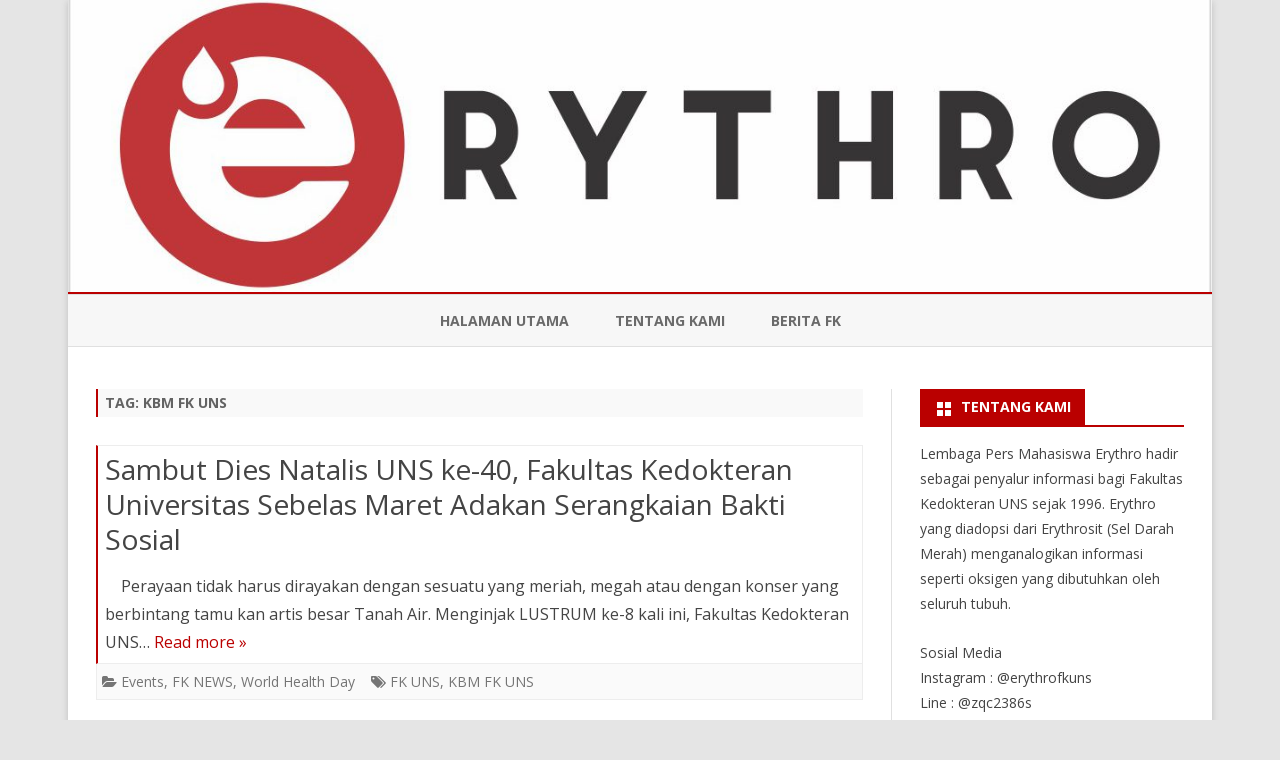

--- FILE ---
content_type: text/html; charset=UTF-8
request_url: https://lpmerythro.fk.uns.ac.id/tag/kbm-fk-uns/
body_size: 9876
content:
<!DOCTYPE html>
<html lang="id">
<head>
<meta charset="UTF-8" />
<meta name="viewport" content="width=device-width" />
<link rel="profile" href="http://gmpg.org/xfn/11" />
<link rel="pingback" href="https://lpmerythro.fk.uns.ac.id/xmlrpc.php" />
<title>KBM FK UNS &#8211; LPM Erythro FK UNS</title>
<meta name='robots' content='max-image-preview:large' />
<link rel='dns-prefetch' href='//fonts.googleapis.com' />
<link href='https://fonts.gstatic.com' crossorigin rel='preconnect' />
<link rel="alternate" type="application/rss+xml" title="LPM Erythro FK UNS &raquo; Feed" href="https://lpmerythro.fk.uns.ac.id/feed/" />
<link rel="alternate" type="application/rss+xml" title="LPM Erythro FK UNS &raquo; Umpan Komentar" href="https://lpmerythro.fk.uns.ac.id/comments/feed/" />
<link rel="alternate" type="application/rss+xml" title="LPM Erythro FK UNS &raquo; KBM FK UNS Umpan Tag" href="https://lpmerythro.fk.uns.ac.id/tag/kbm-fk-uns/feed/" />
<style id='wp-img-auto-sizes-contain-inline-css' type='text/css'>
img:is([sizes=auto i],[sizes^="auto," i]){contain-intrinsic-size:3000px 1500px}
/*# sourceURL=wp-img-auto-sizes-contain-inline-css */
</style>
<style id='wp-emoji-styles-inline-css' type='text/css'>

	img.wp-smiley, img.emoji {
		display: inline !important;
		border: none !important;
		box-shadow: none !important;
		height: 1em !important;
		width: 1em !important;
		margin: 0 0.07em !important;
		vertical-align: -0.1em !important;
		background: none !important;
		padding: 0 !important;
	}
/*# sourceURL=wp-emoji-styles-inline-css */
</style>
<style id='wp-block-library-inline-css' type='text/css'>
:root{--wp-block-synced-color:#7a00df;--wp-block-synced-color--rgb:122,0,223;--wp-bound-block-color:var(--wp-block-synced-color);--wp-editor-canvas-background:#ddd;--wp-admin-theme-color:#007cba;--wp-admin-theme-color--rgb:0,124,186;--wp-admin-theme-color-darker-10:#006ba1;--wp-admin-theme-color-darker-10--rgb:0,107,160.5;--wp-admin-theme-color-darker-20:#005a87;--wp-admin-theme-color-darker-20--rgb:0,90,135;--wp-admin-border-width-focus:2px}@media (min-resolution:192dpi){:root{--wp-admin-border-width-focus:1.5px}}.wp-element-button{cursor:pointer}:root .has-very-light-gray-background-color{background-color:#eee}:root .has-very-dark-gray-background-color{background-color:#313131}:root .has-very-light-gray-color{color:#eee}:root .has-very-dark-gray-color{color:#313131}:root .has-vivid-green-cyan-to-vivid-cyan-blue-gradient-background{background:linear-gradient(135deg,#00d084,#0693e3)}:root .has-purple-crush-gradient-background{background:linear-gradient(135deg,#34e2e4,#4721fb 50%,#ab1dfe)}:root .has-hazy-dawn-gradient-background{background:linear-gradient(135deg,#faaca8,#dad0ec)}:root .has-subdued-olive-gradient-background{background:linear-gradient(135deg,#fafae1,#67a671)}:root .has-atomic-cream-gradient-background{background:linear-gradient(135deg,#fdd79a,#004a59)}:root .has-nightshade-gradient-background{background:linear-gradient(135deg,#330968,#31cdcf)}:root .has-midnight-gradient-background{background:linear-gradient(135deg,#020381,#2874fc)}:root{--wp--preset--font-size--normal:16px;--wp--preset--font-size--huge:42px}.has-regular-font-size{font-size:1em}.has-larger-font-size{font-size:2.625em}.has-normal-font-size{font-size:var(--wp--preset--font-size--normal)}.has-huge-font-size{font-size:var(--wp--preset--font-size--huge)}.has-text-align-center{text-align:center}.has-text-align-left{text-align:left}.has-text-align-right{text-align:right}.has-fit-text{white-space:nowrap!important}#end-resizable-editor-section{display:none}.aligncenter{clear:both}.items-justified-left{justify-content:flex-start}.items-justified-center{justify-content:center}.items-justified-right{justify-content:flex-end}.items-justified-space-between{justify-content:space-between}.screen-reader-text{border:0;clip-path:inset(50%);height:1px;margin:-1px;overflow:hidden;padding:0;position:absolute;width:1px;word-wrap:normal!important}.screen-reader-text:focus{background-color:#ddd;clip-path:none;color:#444;display:block;font-size:1em;height:auto;left:5px;line-height:normal;padding:15px 23px 14px;text-decoration:none;top:5px;width:auto;z-index:100000}html :where(.has-border-color){border-style:solid}html :where([style*=border-top-color]){border-top-style:solid}html :where([style*=border-right-color]){border-right-style:solid}html :where([style*=border-bottom-color]){border-bottom-style:solid}html :where([style*=border-left-color]){border-left-style:solid}html :where([style*=border-width]){border-style:solid}html :where([style*=border-top-width]){border-top-style:solid}html :where([style*=border-right-width]){border-right-style:solid}html :where([style*=border-bottom-width]){border-bottom-style:solid}html :where([style*=border-left-width]){border-left-style:solid}html :where(img[class*=wp-image-]){height:auto;max-width:100%}:where(figure){margin:0 0 1em}html :where(.is-position-sticky){--wp-admin--admin-bar--position-offset:var(--wp-admin--admin-bar--height,0px)}@media screen and (max-width:600px){html :where(.is-position-sticky){--wp-admin--admin-bar--position-offset:0px}}

/*# sourceURL=wp-block-library-inline-css */
</style><style id='global-styles-inline-css' type='text/css'>
:root{--wp--preset--aspect-ratio--square: 1;--wp--preset--aspect-ratio--4-3: 4/3;--wp--preset--aspect-ratio--3-4: 3/4;--wp--preset--aspect-ratio--3-2: 3/2;--wp--preset--aspect-ratio--2-3: 2/3;--wp--preset--aspect-ratio--16-9: 16/9;--wp--preset--aspect-ratio--9-16: 9/16;--wp--preset--color--black: #000000;--wp--preset--color--cyan-bluish-gray: #abb8c3;--wp--preset--color--white: #fff;--wp--preset--color--pale-pink: #f78da7;--wp--preset--color--vivid-red: #cf2e2e;--wp--preset--color--luminous-vivid-orange: #ff6900;--wp--preset--color--luminous-vivid-amber: #fcb900;--wp--preset--color--light-green-cyan: #7bdcb5;--wp--preset--color--vivid-green-cyan: #00d084;--wp--preset--color--pale-cyan-blue: #8ed1fc;--wp--preset--color--vivid-cyan-blue: #0693e3;--wp--preset--color--vivid-purple: #9b51e0;--wp--preset--color--theme-color: #00BCD5;--wp--preset--color--dark-gray: #333;--wp--preset--color--medium-gray: #999;--wp--preset--color--light-gray: #f2f2f2;--wp--preset--gradient--vivid-cyan-blue-to-vivid-purple: linear-gradient(135deg,rgb(6,147,227) 0%,rgb(155,81,224) 100%);--wp--preset--gradient--light-green-cyan-to-vivid-green-cyan: linear-gradient(135deg,rgb(122,220,180) 0%,rgb(0,208,130) 100%);--wp--preset--gradient--luminous-vivid-amber-to-luminous-vivid-orange: linear-gradient(135deg,rgb(252,185,0) 0%,rgb(255,105,0) 100%);--wp--preset--gradient--luminous-vivid-orange-to-vivid-red: linear-gradient(135deg,rgb(255,105,0) 0%,rgb(207,46,46) 100%);--wp--preset--gradient--very-light-gray-to-cyan-bluish-gray: linear-gradient(135deg,rgb(238,238,238) 0%,rgb(169,184,195) 100%);--wp--preset--gradient--cool-to-warm-spectrum: linear-gradient(135deg,rgb(74,234,220) 0%,rgb(151,120,209) 20%,rgb(207,42,186) 40%,rgb(238,44,130) 60%,rgb(251,105,98) 80%,rgb(254,248,76) 100%);--wp--preset--gradient--blush-light-purple: linear-gradient(135deg,rgb(255,206,236) 0%,rgb(152,150,240) 100%);--wp--preset--gradient--blush-bordeaux: linear-gradient(135deg,rgb(254,205,165) 0%,rgb(254,45,45) 50%,rgb(107,0,62) 100%);--wp--preset--gradient--luminous-dusk: linear-gradient(135deg,rgb(255,203,112) 0%,rgb(199,81,192) 50%,rgb(65,88,208) 100%);--wp--preset--gradient--pale-ocean: linear-gradient(135deg,rgb(255,245,203) 0%,rgb(182,227,212) 50%,rgb(51,167,181) 100%);--wp--preset--gradient--electric-grass: linear-gradient(135deg,rgb(202,248,128) 0%,rgb(113,206,126) 100%);--wp--preset--gradient--midnight: linear-gradient(135deg,rgb(2,3,129) 0%,rgb(40,116,252) 100%);--wp--preset--font-size--small: 12px;--wp--preset--font-size--medium: 20px;--wp--preset--font-size--large: 20px;--wp--preset--font-size--x-large: 42px;--wp--preset--font-size--normal: 16px;--wp--preset--font-size--huge: 24px;--wp--preset--spacing--20: 0.44rem;--wp--preset--spacing--30: 0.67rem;--wp--preset--spacing--40: 1rem;--wp--preset--spacing--50: 1.5rem;--wp--preset--spacing--60: 2.25rem;--wp--preset--spacing--70: 3.38rem;--wp--preset--spacing--80: 5.06rem;--wp--preset--shadow--natural: 6px 6px 9px rgba(0, 0, 0, 0.2);--wp--preset--shadow--deep: 12px 12px 50px rgba(0, 0, 0, 0.4);--wp--preset--shadow--sharp: 6px 6px 0px rgba(0, 0, 0, 0.2);--wp--preset--shadow--outlined: 6px 6px 0px -3px rgb(255, 255, 255), 6px 6px rgb(0, 0, 0);--wp--preset--shadow--crisp: 6px 6px 0px rgb(0, 0, 0);}:where(.is-layout-flex){gap: 0.5em;}:where(.is-layout-grid){gap: 0.5em;}body .is-layout-flex{display: flex;}.is-layout-flex{flex-wrap: wrap;align-items: center;}.is-layout-flex > :is(*, div){margin: 0;}body .is-layout-grid{display: grid;}.is-layout-grid > :is(*, div){margin: 0;}:where(.wp-block-columns.is-layout-flex){gap: 2em;}:where(.wp-block-columns.is-layout-grid){gap: 2em;}:where(.wp-block-post-template.is-layout-flex){gap: 1.25em;}:where(.wp-block-post-template.is-layout-grid){gap: 1.25em;}.has-black-color{color: var(--wp--preset--color--black) !important;}.has-cyan-bluish-gray-color{color: var(--wp--preset--color--cyan-bluish-gray) !important;}.has-white-color{color: var(--wp--preset--color--white) !important;}.has-pale-pink-color{color: var(--wp--preset--color--pale-pink) !important;}.has-vivid-red-color{color: var(--wp--preset--color--vivid-red) !important;}.has-luminous-vivid-orange-color{color: var(--wp--preset--color--luminous-vivid-orange) !important;}.has-luminous-vivid-amber-color{color: var(--wp--preset--color--luminous-vivid-amber) !important;}.has-light-green-cyan-color{color: var(--wp--preset--color--light-green-cyan) !important;}.has-vivid-green-cyan-color{color: var(--wp--preset--color--vivid-green-cyan) !important;}.has-pale-cyan-blue-color{color: var(--wp--preset--color--pale-cyan-blue) !important;}.has-vivid-cyan-blue-color{color: var(--wp--preset--color--vivid-cyan-blue) !important;}.has-vivid-purple-color{color: var(--wp--preset--color--vivid-purple) !important;}.has-black-background-color{background-color: var(--wp--preset--color--black) !important;}.has-cyan-bluish-gray-background-color{background-color: var(--wp--preset--color--cyan-bluish-gray) !important;}.has-white-background-color{background-color: var(--wp--preset--color--white) !important;}.has-pale-pink-background-color{background-color: var(--wp--preset--color--pale-pink) !important;}.has-vivid-red-background-color{background-color: var(--wp--preset--color--vivid-red) !important;}.has-luminous-vivid-orange-background-color{background-color: var(--wp--preset--color--luminous-vivid-orange) !important;}.has-luminous-vivid-amber-background-color{background-color: var(--wp--preset--color--luminous-vivid-amber) !important;}.has-light-green-cyan-background-color{background-color: var(--wp--preset--color--light-green-cyan) !important;}.has-vivid-green-cyan-background-color{background-color: var(--wp--preset--color--vivid-green-cyan) !important;}.has-pale-cyan-blue-background-color{background-color: var(--wp--preset--color--pale-cyan-blue) !important;}.has-vivid-cyan-blue-background-color{background-color: var(--wp--preset--color--vivid-cyan-blue) !important;}.has-vivid-purple-background-color{background-color: var(--wp--preset--color--vivid-purple) !important;}.has-black-border-color{border-color: var(--wp--preset--color--black) !important;}.has-cyan-bluish-gray-border-color{border-color: var(--wp--preset--color--cyan-bluish-gray) !important;}.has-white-border-color{border-color: var(--wp--preset--color--white) !important;}.has-pale-pink-border-color{border-color: var(--wp--preset--color--pale-pink) !important;}.has-vivid-red-border-color{border-color: var(--wp--preset--color--vivid-red) !important;}.has-luminous-vivid-orange-border-color{border-color: var(--wp--preset--color--luminous-vivid-orange) !important;}.has-luminous-vivid-amber-border-color{border-color: var(--wp--preset--color--luminous-vivid-amber) !important;}.has-light-green-cyan-border-color{border-color: var(--wp--preset--color--light-green-cyan) !important;}.has-vivid-green-cyan-border-color{border-color: var(--wp--preset--color--vivid-green-cyan) !important;}.has-pale-cyan-blue-border-color{border-color: var(--wp--preset--color--pale-cyan-blue) !important;}.has-vivid-cyan-blue-border-color{border-color: var(--wp--preset--color--vivid-cyan-blue) !important;}.has-vivid-purple-border-color{border-color: var(--wp--preset--color--vivid-purple) !important;}.has-vivid-cyan-blue-to-vivid-purple-gradient-background{background: var(--wp--preset--gradient--vivid-cyan-blue-to-vivid-purple) !important;}.has-light-green-cyan-to-vivid-green-cyan-gradient-background{background: var(--wp--preset--gradient--light-green-cyan-to-vivid-green-cyan) !important;}.has-luminous-vivid-amber-to-luminous-vivid-orange-gradient-background{background: var(--wp--preset--gradient--luminous-vivid-amber-to-luminous-vivid-orange) !important;}.has-luminous-vivid-orange-to-vivid-red-gradient-background{background: var(--wp--preset--gradient--luminous-vivid-orange-to-vivid-red) !important;}.has-very-light-gray-to-cyan-bluish-gray-gradient-background{background: var(--wp--preset--gradient--very-light-gray-to-cyan-bluish-gray) !important;}.has-cool-to-warm-spectrum-gradient-background{background: var(--wp--preset--gradient--cool-to-warm-spectrum) !important;}.has-blush-light-purple-gradient-background{background: var(--wp--preset--gradient--blush-light-purple) !important;}.has-blush-bordeaux-gradient-background{background: var(--wp--preset--gradient--blush-bordeaux) !important;}.has-luminous-dusk-gradient-background{background: var(--wp--preset--gradient--luminous-dusk) !important;}.has-pale-ocean-gradient-background{background: var(--wp--preset--gradient--pale-ocean) !important;}.has-electric-grass-gradient-background{background: var(--wp--preset--gradient--electric-grass) !important;}.has-midnight-gradient-background{background: var(--wp--preset--gradient--midnight) !important;}.has-small-font-size{font-size: var(--wp--preset--font-size--small) !important;}.has-medium-font-size{font-size: var(--wp--preset--font-size--medium) !important;}.has-large-font-size{font-size: var(--wp--preset--font-size--large) !important;}.has-x-large-font-size{font-size: var(--wp--preset--font-size--x-large) !important;}
/*# sourceURL=global-styles-inline-css */
</style>

<style id='classic-theme-styles-inline-css' type='text/css'>
/*! This file is auto-generated */
.wp-block-button__link{color:#fff;background-color:#32373c;border-radius:9999px;box-shadow:none;text-decoration:none;padding:calc(.667em + 2px) calc(1.333em + 2px);font-size:1.125em}.wp-block-file__button{background:#32373c;color:#fff;text-decoration:none}
/*# sourceURL=/wp-includes/css/classic-themes.min.css */
</style>
<link rel='stylesheet' id='ribosome-fonts-css' href='https://fonts.googleapis.com/css?family=Open+Sans:400italic,700italic,400,700&#038;subset=latin,latin-ext' type='text/css' media='all' />
<link rel='stylesheet' id='ribosome-style-css' href='https://lpmerythro.fk.uns.ac.id/wp-content/themes/ribosome/style.css?ver=2.5.0' type='text/css' media='all' />
<link rel='stylesheet' id='ribosome-block-style-css' href='https://lpmerythro.fk.uns.ac.id/wp-content/themes/ribosome/css/blocks.css?ver=2.5.0' type='text/css' media='all' />
<link rel='stylesheet' id='dashicons-css' href='https://lpmerythro.fk.uns.ac.id/wp-includes/css/dashicons.min.css?ver=6.9' type='text/css' media='all' />
<link rel='stylesheet' id='font-awesome-css' href='https://lpmerythro.fk.uns.ac.id/wp-content/themes/ribosome/css/font-awesome-4.7.0/css/font-awesome.min.css?ver=6.9' type='text/css' media='all' />
<script type="text/javascript" src="https://lpmerythro.fk.uns.ac.id/wp-includes/js/jquery/jquery.min.js?ver=3.7.1" id="jquery-core-js"></script>
<script type="text/javascript" src="https://lpmerythro.fk.uns.ac.id/wp-includes/js/jquery/jquery-migrate.min.js?ver=3.4.1" id="jquery-migrate-js"></script>
<link rel="https://api.w.org/" href="https://lpmerythro.fk.uns.ac.id/wp-json/" /><link rel="alternate" title="JSON" type="application/json" href="https://lpmerythro.fk.uns.ac.id/wp-json/wp/v2/tags/13" /><link rel="EditURI" type="application/rsd+xml" title="RSD" href="https://lpmerythro.fk.uns.ac.id/xmlrpc.php?rsd" />
<meta name="generator" content="WordPress 6.9" />
	<style type='text/css'>
		a {color: #BA0000;}
	a:hover {color: #BA0000;}
	.social-icon-wrapper a:hover {color: #BA0000;}
	.toggle-search {color: #BA0000;}
	.prefix-widget-title {color: #BA0000;}
	.sub-title a:hover {color:#BA0000;}
	.entry-content a:visited,.comment-content a:visited {color:#BA0000;}
	button, input[type="submit"], input[type="button"], input[type="reset"] {background-color:#BA0000 !important;}
	.bypostauthor cite span {background-color:#BA0000;}
	.entry-header .entry-title a:hover {color:#BA0000 ;}
	.archive-header {border-left-color:#BA0000;}
	.main-navigation .current-menu-item > a,
	.main-navigation .current-menu-ancestor > a,
	.main-navigation .current_page_item > a,
	.main-navigation .current_page_ancestor > a {color: #BA0000;}
	.main-navigation li a:hover  {color: #BA0000;}

	.widget-area .widget a:hover {
		color: #BA0000 !important;
	}
	footer[role="contentinfo"] a:hover {
		color: #BA0000;
	}
	.author-info a {color: #BA0000;}
	.entry-meta a:hover {
	color: #BA0000;
	}
	.format-status .entry-header header a:hover {
		color: #BA0000;
	}
	.comments-area article header a:hover {
		color: #BA0000;
	}
	a.comment-reply-link:hover,
	a.comment-edit-link:hover {
		color: #BA0000;
	}
	.currenttext, .paginacion a:hover {background-color:#BA0000;}
	.aside{border-left-color:#BA0000 !important;}
	blockquote{border-left-color:#BA0000;}
	.logo-header-wrapper{background-color:#BA0000;}
	h3.cabeceras-fp {border-bottom-color:#BA0000;}
	.encabezados-front-page {background-color:#BA0000;}
	.icono-caja-destacados {color: #BA0000;}
	.enlace-caja-destacados:hover {background-color: #BA0000;}
	h2.comments-title {border-left-color:#BA0000;}
	/* Gutenberg */
	.has-theme-color-color,
	a.has-theme-color-color:hover {
		color: #BA0000;
	}
	.has-theme-color-background-color {
		background-color:#BA0000;
	}

			.top-bar {
			background-color: #BA0000;
		}
		.social-icon-wrapper a:hover {
			color:#fff;
		}
	
			.blog-info-sin-imagen {background-color: #BA0000;}
	
			.widget-title-tab{
			background-color:#BA0000;
			color:#fff;
		}
		.widget-title-tab a.rsswidget{color:#fff !important;}
		h3.widget-title { border-bottom:2px solid #BA0000;}
	
	
			.main-navigation {border-top:2px solid #BA0000}
	
	
	
	
	
		body.custom-font-enabled {font-family: "Open Sans", Arial, Verdana;}

			@media screen and (min-width: 768px) {
			#primary {float:left;}
			#secondary {float:right;}
			.site-content {
				border-left: none;
				padding-left:0;
				padding-right: 24px;
				padding-right:1.714285714285714rem;
			}

		}
		@media screen and (min-width: 960px) {
			.site-content {
				border-right: 1px solid #e0e0e0;
			}
		}
	
	@media screen and (min-width: 768px) {
			.excerpt-wrapper{border-left:2px solid #BA0000;}
	
	
			#site-navigation ul{text-align:center;}
		#site-navigation ul li ul{text-align:left;}
		}
	</style>

	<style type="text/css" id="ribosome-header-css">
			.site-header h1 a,
		.site-header h2 {
			color: #e00000;
		}
		</style>
	<style type="text/css" id="custom-background-css">
body.custom-background { background-color: #e5e5e5; background-image: url("https://lpmerythro.fk.uns.ac.id/wp-content/uploads/2015/05/1538048283865.jpg"); background-position: center top; background-size: contain; background-repeat: no-repeat; background-attachment: fixed; }
</style>
	<link rel="icon" href="https://lpmerythro.fk.uns.ac.id/wp-content/uploads/2018/09/cropped-erythro-32x32.jpg" sizes="32x32" />
<link rel="icon" href="https://lpmerythro.fk.uns.ac.id/wp-content/uploads/2018/09/cropped-erythro-192x192.jpg" sizes="192x192" />
<link rel="apple-touch-icon" href="https://lpmerythro.fk.uns.ac.id/wp-content/uploads/2018/09/cropped-erythro-180x180.jpg" />
<meta name="msapplication-TileImage" content="https://lpmerythro.fk.uns.ac.id/wp-content/uploads/2018/09/cropped-erythro-270x270.jpg" />
</head>

<body class="archive tag tag-kbm-fk-uns tag-13 custom-background wp-embed-responsive wp-theme-ribosome custom-font-enabled single-author">

<div id="page" class="hfeed site">

	<header id="masthead" class="site-header" role="banner">

		<div class="image-header-wrapper">
			<a href="https://lpmerythro.fk.uns.ac.id/"><img src="https://lpmerythro.fk.uns.ac.id/wp-content/uploads/2018/09/cropped-1538048280904.jpg" class="header-image" width="1280" height="327" alt="LPM Erythro FK UNS" /></a>
			</div><!-- .logo-header-wrapper or .image-header-wrapper -->

						<div class="boton-menu-movil-sin-top-bar">MENU</div>
			<div style="position:relative">
				
<div id="menu-movil">
	<div class="search-form-movil">
		<form method="get" id="searchform-movil" action="https://lpmerythro.fk.uns.ac.id/">
			<label for="s" class="assistive-text">Search</label>
			<input type="search" class="txt-search-movil" placeholder="Search..." name="s" id="s" />
			<input type="submit" name="submit" id="btn-search-movil" value="Search" />
		</form>
	</div><!-- search-form-movil -->
	<div class="menu-movil-enlaces">
		<div class="menu-lpm-erythro-container"><ul id="menu-lpm-erythro" class="nav-menu"><li id="menu-item-668" class="menu-item menu-item-type-custom menu-item-object-custom menu-item-home menu-item-668"><a href="http://lpmerythro.fk.uns.ac.id">Halaman Utama</a></li>
<li id="menu-item-683" class="menu-item menu-item-type-post_type menu-item-object-page menu-item-683"><a href="https://lpmerythro.fk.uns.ac.id/tentang-kami/">Tentang Kami</a></li>
<li id="menu-item-667" class="menu-item menu-item-type-taxonomy menu-item-object-category menu-item-667"><a href="https://lpmerythro.fk.uns.ac.id/category/fk-news/">Berita FK</a></li>
</ul></div>	</div>

	<div class="social-icon-wrapper-movil">
							<a href="https://twitter.com/erythrofkuns" title="Twitter" target="_blank"><i class="fa fa-twitter"></i></a> 
			
			
			
			
			
							<a href="http://instagram.com/erythrofkuns" title="Instagram" target="_blank"><i class="fa fa-instagram"></i></a>
			
			
			
					</div><!-- .social-icon-wrapper -->	
</div><!-- #menu-movil -->
			</div>
			
		<nav id="site-navigation" class="main-navigation" role="navigation">
			<a class="assistive-text" href="#content" title="Skip to content">Skip to content</a>
			<div class="menu-lpm-erythro-container"><ul id="menu-lpm-erythro-1" class="nav-menu"><li class="menu-item menu-item-type-custom menu-item-object-custom menu-item-home menu-item-668"><a href="http://lpmerythro.fk.uns.ac.id">Halaman Utama</a></li>
<li class="menu-item menu-item-type-post_type menu-item-object-page menu-item-683"><a href="https://lpmerythro.fk.uns.ac.id/tentang-kami/">Tentang Kami</a></li>
<li class="menu-item menu-item-type-taxonomy menu-item-object-category menu-item-667"><a href="https://lpmerythro.fk.uns.ac.id/category/fk-news/">Berita FK</a></li>
</ul></div>		</nav><!-- #site-navigation -->

	</header><!-- #masthead -->

	<div id="main" class="wrapper">

	<section id="primary" class="site-content">
		<div id="content" role="main">
							<header class="archive-header">
					<h1 class="archive-title">Tag: <span>KBM FK UNS</span></h1>				</header><!-- .archive-header -->
				
	<article id="post-100" class="post-100 post type-post status-publish format-standard hentry category-events category-fk-news category-uncategorized tag-fk-uns tag-kbm-fk-uns">
		
		<!-- Subtitle widget area -->
		
					<div class="excerpt-wrapper"><!-- Excerpt -->

				
				<header class="entry-header">
					<h2 class="entry-title">
					<a href="https://lpmerythro.fk.uns.ac.id/2016/03/16/sambut-dies-natalis-uns-fakultas-kedokteran-universitas-sebelas-maret-adakan-serangkaian-bakti-sosial-dies-natalis-uns-ke-40/" rel="bookmark">Sambut Dies Natalis UNS ke-40, Fakultas Kedokteran Universitas Sebelas Maret Adakan Serangkaian Bakti Sosial</a>
					</h2>
									</header>

				<p>&nbsp; &nbsp; Perayaan tidak harus dirayakan dengan sesuatu yang meriah, megah atau dengan konser yang berbintang tamu kan artis besar Tanah Air. Menginjak LUSTRUM ke-8 kali ini, Fakultas Kedokteran UNS&#8230; <a href="https://lpmerythro.fk.uns.ac.id/2016/03/16/sambut-dies-natalis-uns-fakultas-kedokteran-universitas-sebelas-maret-adakan-serangkaian-bakti-sosial-dies-natalis-uns-ke-40/">Read more &raquo;</a></p>

			</div><!-- .excerpt-wrapper -->

		
		<footer class="entry-meta">
			<!-- Post end widget area -->
			
							<div class="entry-meta-term-excerpt">
				
				<span class="entry-meta-categories"><span class="term-icon"><i class="fa fa-folder-open"></i></span> <a href="https://lpmerythro.fk.uns.ac.id/category/events/" rel="tag">Events</a>, <a href="https://lpmerythro.fk.uns.ac.id/category/fk-news/" rel="tag">FK NEWS</a>, <a href="https://lpmerythro.fk.uns.ac.id/category/uncategorized/" rel="tag">World Health Day</a>&nbsp;&nbsp;&nbsp;</span>

									<span class="entry-meta-tags"><span class="term-icon"><i class="fa fa-tags"></i></span> <a href="https://lpmerythro.fk.uns.ac.id/tag/fk-uns/" rel="tag">FK UNS</a>, <a href="https://lpmerythro.fk.uns.ac.id/tag/kbm-fk-uns/" rel="tag">KBM FK UNS</a></span>
					
				<div style="float:right;"></div>
			</div><!-- .entry-meta-term -->

					</footer><!-- .entry-meta -->
	</article><!-- #post -->

	<article id="post-47" class="post-47 post type-post status-publish format-standard has-post-thumbnail hentry category-1-anak-1-artikel category-artikel-lepas tag-kbm-fk-uns">
		
		<!-- Subtitle widget area -->
		
					<div class="excerpt-wrapper"><!-- Excerpt -->

										<a href="https://lpmerythro.fk.uns.ac.id/2015/09/30/belajar-peduli-melalui-crisis-centre-kbm-fk-uns/" title="Belajar Peduli Melalui Crisis Centre KBM FK UNS" rel="bookmark" >
							<div class="wrapper-excerpt-thumbnail">
								<img width="135" height="180" src="https://lpmerythro.fk.uns.ac.id/wp-content/uploads/2015/09/KBM-FK.jpg" class="attachment-ribosome-excerpt-thumbnail size-ribosome-excerpt-thumbnail wp-post-image" alt="photo credit: http://himapsi.fk.uns.ac.id/" decoding="async" srcset="https://lpmerythro.fk.uns.ac.id/wp-content/uploads/2015/09/KBM-FK.jpg 768w, https://lpmerythro.fk.uns.ac.id/wp-content/uploads/2015/09/KBM-FK-225x300.jpg 225w" sizes="(max-width: 135px) 100vw, 135px" />							</div>
						</a>
				
				<header class="entry-header">
					<h2 class="entry-title">
					<a href="https://lpmerythro.fk.uns.ac.id/2015/09/30/belajar-peduli-melalui-crisis-centre-kbm-fk-uns/" rel="bookmark">Belajar Peduli Melalui Crisis Centre KBM FK UNS</a>
					</h2>
									</header>

				<p>Oleh: Hendri dan Zahra Crisis Center KBM FK UNS merupakan sebuah wadah yang dibentuk untuk menggalang  dana atau bantuan ketika terjadi bencana, sebagai bentuk kepedulian Keluarga Besar Mahasiswa Fakultas Kedokteran UNS&#8230; <a href="https://lpmerythro.fk.uns.ac.id/2015/09/30/belajar-peduli-melalui-crisis-centre-kbm-fk-uns/">Read more &raquo;</a></p>

			</div><!-- .excerpt-wrapper -->

		
		<footer class="entry-meta">
			<!-- Post end widget area -->
			
							<div class="entry-meta-term-excerpt">
				
				<span class="entry-meta-categories"><span class="term-icon"><i class="fa fa-folder-open"></i></span> <a href="https://lpmerythro.fk.uns.ac.id/category/1-anak-1-artikel/" rel="tag">1 Anak 1 Artikel</a>, <a href="https://lpmerythro.fk.uns.ac.id/category/artikel-lepas/" rel="tag">Artikel Lepas</a>&nbsp;&nbsp;&nbsp;</span>

									<span class="entry-meta-tags"><span class="term-icon"><i class="fa fa-tags"></i></span> <a href="https://lpmerythro.fk.uns.ac.id/tag/kbm-fk-uns/" rel="tag">KBM FK UNS</a></span>
					
				<div style="float:right;"></div>
			</div><!-- .entry-meta-term -->

					</footer><!-- .entry-meta -->
	</article><!-- #post -->
<div class="posts-pagination-wrapper"></div>		</div><!-- #content -->
	</section><!-- #primary -->


			<div id="secondary" class="widget-area" role="complementary">
			<aside id="text-2" class="widget widget_text"><h3 class="widget-title"><span class="widget-title-tab">Tentang Kami</span></h3>			<div class="textwidget"><p>Lembaga Pers Mahasiswa Erythro hadir sebagai penyalur informasi bagi Fakultas Kedokteran UNS sejak 1996. Erythro yang diadopsi dari Erythrosit (Sel Darah Merah) menganalogikan informasi seperti oksigen yang dibutuhkan oleh seluruh tubuh.</p>
<p>Sosial Media<br />
Instagram : @erythrofkuns<br />
Line : @zqc2386s<br />
Twitter : erythrofkuns</p>
</div>
		</aside><aside id="search-2" class="widget widget_search"><h3 class="widget-title"><span class="widget-title-tab">Temukan Artikel</span></h3>
<form role="search" method="get" class="search-form" action="https://lpmerythro.fk.uns.ac.id/">
	<label>
		<span class="screen-reader-text">Search for:</span>
		<input type="search" class="search-field" placeholder="Search..." value="" name="s" title="Search for:" />
	</label>
	<button type="submit" class="search-submit"><span class="screen-reader-text">Search</span></button>
</form>
</aside>
		<aside id="recent-posts-2" class="widget widget_recent_entries">
		<h3 class="widget-title"><span class="widget-title-tab">Artikel Terbaru</span></h3>
		<ul>
											<li>
					<a href="https://lpmerythro.fk.uns.ac.id/2022/10/30/archetype-6-0-putus-siklus-berulang/">Archetype 6.0: Putus Siklus Berulang</a>
											<span class="post-date">Oktober 30, 2022</span>
									</li>
											<li>
					<a href="https://lpmerythro.fk.uns.ac.id/2022/07/31/child-abuse-bukanlah-hal-yang-patut-diremehkan/">Child Abuse bukanlah Hal yang Patut Diremehkan</a>
											<span class="post-date">Juli 31, 2022</span>
									</li>
											<li>
					<a href="https://lpmerythro.fk.uns.ac.id/2022/06/16/webinar-jurnalistik-nasional-2022/">Webinar Jurnalistik Nasional 2022</a>
											<span class="post-date">Juni 16, 2022</span>
									</li>
					</ul>

		</aside><aside id="categories-2" class="widget widget_categories"><h3 class="widget-title"><span class="widget-title-tab">Kategori</span></h3>
			<ul>
					<li class="cat-item cat-item-12"><a href="https://lpmerythro.fk.uns.ac.id/category/1-anak-1-artikel/">1 Anak 1 Artikel</a> (8)
</li>
	<li class="cat-item cat-item-8"><a href="https://lpmerythro.fk.uns.ac.id/category/artikel-lepas/">Artikel Lepas</a> (13)
</li>
	<li class="cat-item cat-item-24"><a href="https://lpmerythro.fk.uns.ac.id/category/berita-solo/">Berita Solo</a> (1)
</li>
	<li class="cat-item cat-item-22"><a href="https://lpmerythro.fk.uns.ac.id/category/buletin/">Buletin</a> (4)
</li>
	<li class="cat-item cat-item-2"><a href="https://lpmerythro.fk.uns.ac.id/category/events/">Events</a> (52)
</li>
	<li class="cat-item cat-item-3"><a href="https://lpmerythro.fk.uns.ac.id/category/fk-news/">FK NEWS</a> (67)
</li>
	<li class="cat-item cat-item-21"><a href="https://lpmerythro.fk.uns.ac.id/category/kajian-isu/">Kajian Isu</a> (3)
</li>
	<li class="cat-item cat-item-11"><a href="https://lpmerythro.fk.uns.ac.id/category/kegiatan/">Kegiatan</a> (20)
</li>
	<li class="cat-item cat-item-16"><a href="https://lpmerythro.fk.uns.ac.id/category/mading/">Mading</a> (6)
</li>
	<li class="cat-item cat-item-25"><a href="https://lpmerythro.fk.uns.ac.id/category/opini-mahasiswa/">Opini Mahasiswa</a> (2)
</li>
	<li class="cat-item cat-item-26"><a href="https://lpmerythro.fk.uns.ac.id/category/uns-news/">UNS News</a> (3)
</li>
	<li class="cat-item cat-item-20"><a href="https://lpmerythro.fk.uns.ac.id/category/uns-update/">UNS Update</a> (30)
</li>
	<li class="cat-item cat-item-1"><a href="https://lpmerythro.fk.uns.ac.id/category/uncategorized/">World Health Day</a> (21)
</li>
			</ul>

			</aside><aside id="tag_cloud-2" class="widget widget_tag_cloud"><h3 class="widget-title"><span class="widget-title-tab">Topik</span></h3><div class="tagcloud"><a href="https://lpmerythro.fk.uns.ac.id/tag/1-anak-1-artikel/" class="tag-cloud-link tag-link-10 tag-link-position-1" style="font-size: 8pt;" aria-label="1 Anak 1 Artikel (1 item)">1 Anak 1 Artikel</a>
<a href="https://lpmerythro.fk.uns.ac.id/tag/artikel/" class="tag-cloud-link tag-link-9 tag-link-position-2" style="font-size: 22pt;" aria-label="Artikel (9 item)">Artikel</a>
<a href="https://lpmerythro.fk.uns.ac.id/tag/batik/" class="tag-cloud-link tag-link-15 tag-link-position-3" style="font-size: 8pt;" aria-label="Batik (1 item)">Batik</a>
<a href="https://lpmerythro.fk.uns.ac.id/tag/chris-rock/" class="tag-cloud-link tag-link-29 tag-link-position-4" style="font-size: 8pt;" aria-label="chris rock (1 item)">chris rock</a>
<a href="https://lpmerythro.fk.uns.ac.id/tag/dark-joke/" class="tag-cloud-link tag-link-31 tag-link-position-5" style="font-size: 8pt;" aria-label="dark joke (1 item)">dark joke</a>
<a href="https://lpmerythro.fk.uns.ac.id/tag/event/" class="tag-cloud-link tag-link-6 tag-link-position-6" style="font-size: 8pt;" aria-label="Event (1 item)">Event</a>
<a href="https://lpmerythro.fk.uns.ac.id/tag/fakultas-kedokteran/" class="tag-cloud-link tag-link-18 tag-link-position-7" style="font-size: 17.6pt;" aria-label="Fakultas Kedokteran (5 item)">Fakultas Kedokteran</a>
<a href="https://lpmerythro.fk.uns.ac.id/tag/fk-uns/" class="tag-cloud-link tag-link-5 tag-link-position-8" style="font-size: 19pt;" aria-label="FK UNS (6 item)">FK UNS</a>
<a href="https://lpmerythro.fk.uns.ac.id/tag/kbm-fk-uns/" class="tag-cloud-link tag-link-13 tag-link-position-9" style="font-size: 11.6pt;" aria-label="KBM FK UNS (2 item)">KBM FK UNS</a>
<a href="https://lpmerythro.fk.uns.ac.id/tag/kekerasan/" class="tag-cloud-link tag-link-32 tag-link-position-10" style="font-size: 8pt;" aria-label="kekerasan (1 item)">kekerasan</a>
<a href="https://lpmerythro.fk.uns.ac.id/tag/lpm-erythro/" class="tag-cloud-link tag-link-19 tag-link-position-11" style="font-size: 17.6pt;" aria-label="LPM Erythro (5 item)">LPM Erythro</a>
<a href="https://lpmerythro.fk.uns.ac.id/tag/mading/" class="tag-cloud-link tag-link-17 tag-link-position-12" style="font-size: 14pt;" aria-label="Mading (3 item)">Mading</a>
<a href="https://lpmerythro.fk.uns.ac.id/tag/news/" class="tag-cloud-link tag-link-4 tag-link-position-13" style="font-size: 14pt;" aria-label="News (3 item)">News</a>
<a href="https://lpmerythro.fk.uns.ac.id/tag/oscar-2022/" class="tag-cloud-link tag-link-30 tag-link-position-14" style="font-size: 8pt;" aria-label="oscar 2022 (1 item)">oscar 2022</a>
<a href="https://lpmerythro.fk.uns.ac.id/tag/psychology/" class="tag-cloud-link tag-link-14 tag-link-position-15" style="font-size: 14pt;" aria-label="Psychology (3 item)">Psychology</a>
<a href="https://lpmerythro.fk.uns.ac.id/tag/riffing/" class="tag-cloud-link tag-link-33 tag-link-position-16" style="font-size: 8pt;" aria-label="riffing (1 item)">riffing</a>
<a href="https://lpmerythro.fk.uns.ac.id/tag/will-smith/" class="tag-cloud-link tag-link-28 tag-link-position-17" style="font-size: 8pt;" aria-label="will smith (1 item)">will smith</a></div>
</aside>		</div><!-- #secondary -->
		</div><!-- #main .wrapper -->
	<footer id="colophon" role="contentinfo">
		<div class="site-info">
			<div class="credits credits-left">
			Berdedikasi, Menginformasi
erythro.fkuns@gmail.com			</div>

			<div class="credits credits-center">
			Lembaga Pers Mahasiswa
Erythro FK UNS.
Sekretariat :
Basement Gedung Pendidikan Dokter, Fakultas Kedokteran UNS, Jalan Ir. Sutami No. 36 A, Jebres, Surakarta			</div>

			<div class="credits credits-right">
			<a href="https://galussothemes.com/wordpress-themes/ribosome">Ribosome</a> by GalussoThemes.com<br />
			Powered by<a href="https://wordpress.org/" title="Semantic Personal Publishing Platform"> WordPress</a>
			</div>
		</div><!-- .site-info -->
	</footer><!-- #colophon -->
</div><!-- #page -->

	<div class="ir-arriba"><i class="fa fa-arrow-up"></i></div>
	<script type="speculationrules">
{"prefetch":[{"source":"document","where":{"and":[{"href_matches":"/*"},{"not":{"href_matches":["/wp-*.php","/wp-admin/*","/wp-content/uploads/*","/wp-content/*","/wp-content/plugins/*","/wp-content/themes/ribosome/*","/*\\?(.+)"]}},{"not":{"selector_matches":"a[rel~=\"nofollow\"]"}},{"not":{"selector_matches":".no-prefetch, .no-prefetch a"}}]},"eagerness":"conservative"}]}
</script>
<script type="text/javascript" src="https://lpmerythro.fk.uns.ac.id/wp-content/themes/ribosome/js/navigation.js?ver=20140711" id="ribosome-navigation-js"></script>
<script type="text/javascript" src="https://lpmerythro.fk.uns.ac.id/wp-content/themes/ribosome/js/ribosome-scripts-functions.js?ver=2.5.0" id="ribosome-scripts-functions-js"></script>
<script id="wp-emoji-settings" type="application/json">
{"baseUrl":"https://s.w.org/images/core/emoji/17.0.2/72x72/","ext":".png","svgUrl":"https://s.w.org/images/core/emoji/17.0.2/svg/","svgExt":".svg","source":{"concatemoji":"https://lpmerythro.fk.uns.ac.id/wp-includes/js/wp-emoji-release.min.js?ver=6.9"}}
</script>
<script type="module">
/* <![CDATA[ */
/*! This file is auto-generated */
const a=JSON.parse(document.getElementById("wp-emoji-settings").textContent),o=(window._wpemojiSettings=a,"wpEmojiSettingsSupports"),s=["flag","emoji"];function i(e){try{var t={supportTests:e,timestamp:(new Date).valueOf()};sessionStorage.setItem(o,JSON.stringify(t))}catch(e){}}function c(e,t,n){e.clearRect(0,0,e.canvas.width,e.canvas.height),e.fillText(t,0,0);t=new Uint32Array(e.getImageData(0,0,e.canvas.width,e.canvas.height).data);e.clearRect(0,0,e.canvas.width,e.canvas.height),e.fillText(n,0,0);const a=new Uint32Array(e.getImageData(0,0,e.canvas.width,e.canvas.height).data);return t.every((e,t)=>e===a[t])}function p(e,t){e.clearRect(0,0,e.canvas.width,e.canvas.height),e.fillText(t,0,0);var n=e.getImageData(16,16,1,1);for(let e=0;e<n.data.length;e++)if(0!==n.data[e])return!1;return!0}function u(e,t,n,a){switch(t){case"flag":return n(e,"\ud83c\udff3\ufe0f\u200d\u26a7\ufe0f","\ud83c\udff3\ufe0f\u200b\u26a7\ufe0f")?!1:!n(e,"\ud83c\udde8\ud83c\uddf6","\ud83c\udde8\u200b\ud83c\uddf6")&&!n(e,"\ud83c\udff4\udb40\udc67\udb40\udc62\udb40\udc65\udb40\udc6e\udb40\udc67\udb40\udc7f","\ud83c\udff4\u200b\udb40\udc67\u200b\udb40\udc62\u200b\udb40\udc65\u200b\udb40\udc6e\u200b\udb40\udc67\u200b\udb40\udc7f");case"emoji":return!a(e,"\ud83e\u1fac8")}return!1}function f(e,t,n,a){let r;const o=(r="undefined"!=typeof WorkerGlobalScope&&self instanceof WorkerGlobalScope?new OffscreenCanvas(300,150):document.createElement("canvas")).getContext("2d",{willReadFrequently:!0}),s=(o.textBaseline="top",o.font="600 32px Arial",{});return e.forEach(e=>{s[e]=t(o,e,n,a)}),s}function r(e){var t=document.createElement("script");t.src=e,t.defer=!0,document.head.appendChild(t)}a.supports={everything:!0,everythingExceptFlag:!0},new Promise(t=>{let n=function(){try{var e=JSON.parse(sessionStorage.getItem(o));if("object"==typeof e&&"number"==typeof e.timestamp&&(new Date).valueOf()<e.timestamp+604800&&"object"==typeof e.supportTests)return e.supportTests}catch(e){}return null}();if(!n){if("undefined"!=typeof Worker&&"undefined"!=typeof OffscreenCanvas&&"undefined"!=typeof URL&&URL.createObjectURL&&"undefined"!=typeof Blob)try{var e="postMessage("+f.toString()+"("+[JSON.stringify(s),u.toString(),c.toString(),p.toString()].join(",")+"));",a=new Blob([e],{type:"text/javascript"});const r=new Worker(URL.createObjectURL(a),{name:"wpTestEmojiSupports"});return void(r.onmessage=e=>{i(n=e.data),r.terminate(),t(n)})}catch(e){}i(n=f(s,u,c,p))}t(n)}).then(e=>{for(const n in e)a.supports[n]=e[n],a.supports.everything=a.supports.everything&&a.supports[n],"flag"!==n&&(a.supports.everythingExceptFlag=a.supports.everythingExceptFlag&&a.supports[n]);var t;a.supports.everythingExceptFlag=a.supports.everythingExceptFlag&&!a.supports.flag,a.supports.everything||((t=a.source||{}).concatemoji?r(t.concatemoji):t.wpemoji&&t.twemoji&&(r(t.twemoji),r(t.wpemoji)))});
//# sourceURL=https://lpmerythro.fk.uns.ac.id/wp-includes/js/wp-emoji-loader.min.js
/* ]]> */
</script>

</body>
</html>


--- FILE ---
content_type: text/css
request_url: https://lpmerythro.fk.uns.ac.id/wp-content/themes/ribosome/style.css?ver=2.5.0
body_size: 10459
content:
/*
Theme Name: Ribosome
Theme URI: https://galussothemes.com/wordpress-themes/ribosome
Author: GalussoThemes
Author URI: https://galussothemes.com
Description: Ribosome is a Gutenberg ready theme with a clear and neat design, easy to use and customize. Some its features are: header image or logo, custom theme color (blue, green, orange, pink or red), right sidebar or left, excerpts or entire entries on homepage, main menu on the left or centered, six different Google Fonts, thumbnails rounded or squared, two widgets areas (beginning and end of posts), related posts, customization panel, fully responsive, custom header, custom background and more. Translation Ready (English and spanish integrated). Required WordPress 4.1+.
Version: 2.5.0
License: GNU General Public License v2 or later
License URI: http://www.gnu.org/licenses/gpl-2.0.html
Tags: blog, one-column, two-columns, right-sidebar, left-sidebar, custom-background, custom-colors, custom-header, custom-menu, editor-style, featured-images, flexible-header, full-width-template, microformats, post-formats, rtl-language-support, sticky-post, theme-options, threaded-comments, translation-ready
Text Domain: ribosome
*/

/* =Reset
-------------------------------------------------------------- */

html, body, div, span, applet, object, iframe, h1, h2, h3, h4, h5, h6, p, blockquote, pre, a, abbr, acronym, address, big, cite, code, del, dfn, em, img, ins, kbd, q, s, samp, small, strike, strong, sub, sup, tt, var, b, u, i, center, dl, dt, dd, ol, ul, li, fieldset, form, label, legend, table, caption, tbody, tfoot, thead, tr, th, td, article, aside, canvas, details, embed, figure, figcaption, footer, header, hgroup, menu, nav, output, ruby, section, summary, time, mark, audio, video {
	margin: 0;
	padding: 0;
	border: 0;
	font-size: 100%;
	vertical-align: baseline;
}
body {
	line-height: 1;
}
ol,
ul {
	list-style: none;
}
blockquote,
q {
	quotes: none;
}
blockquote:before,
blockquote:after,
q:before,
q:after {
	content: '';
	content: none;
}
table {
	border-collapse: collapse;
	border-spacing: 0;
}
caption,
th,
td {
	padding-left: 7px !important;
	padding-left: 0.5rem !important;
	font-weight: normal;
	text-align: left;
}
th {
	padding: 5px;
	padding: 0.3571428571428571rem;
	background-color: #f2f2f2;
}
h1,
h2,
h3,
h4,
h5,
h6 {
	clear: both;
}
fieldset {
	padding: 14px;
	padding: 1rem;
	border: 1px solid #ccc;
	border-radius: 5px;
	border-radius: 0.3571428571428571rem;
	margin-bottom: 14px;
	margin-bottom: 1rem;
}
legend {
	font-weight: bold;
	padding: 0 7px;
	padding: 0 0.5rem;
}
html {
	overflow-y: scroll;
	font-size: 100%;
	-webkit-text-size-adjust: 100%;
	-ms-text-size-adjust: 100%;
}
article,
aside,
details,
figcaption,
figure,
footer,
header,
hgroup,
nav,
section {
	display: block;
}
audio,
canvas,
video {
	display: inline-block;
}
audio:not([controls]) {
	display: none;
}
del {
	color: #333;
}
ins {
	background: none !important;
	text-decoration: none;
}
hr {
	background-color: #ccc;
	border: 0;
	height: 1px;
	margin: 24px;
	margin-bottom: 1.714285714rem;
}
sub,
sup {
	font-size: 75%;
	line-height: 0;
	position: relative;
	vertical-align: baseline;
}
sup {
	top: -0.5em;
}
sub {
	bottom: -0.25em;
}
small {
	font-size: smaller;
}
img {
	border: 0;
	-ms-interpolation-mode: bicubic;
}

/* Clearing floats */
.clear:after,
.wrapper:after,
.format-status .entry-header:after {
	clear: both;
}
.clear:before,
.clear:after,
.wrapper:before,
.wrapper:after,
.format-status .entry-header:before,
.format-status .entry-header:after {
	display: table;
	content: "";
}

/* =Repeatable patterns
-------------------------------------------------------------- */

/* Small headers */
.page-title,
.widget-title,
.entry-content th,
.comment-content th {
	font-size: 11px;
	font-size: 0.785714286rem;
	line-height: 2.181818182;
	font-weight: bold;
	text-transform: uppercase;
	color: #636363;
}
.archive-title {
	font-size:14px;
	font-size:1rem;
	text-transform: uppercase;
	color: #636363;
}
.entry-content th {
	font-size: 14px;
	font-size: 1rem;
	text-transform: none;
}
.widget-title {
	font-size: 14px;
	font-size: 1rem;
}
h3.widget-title{
	padding:0 !important;
	border-bottom:2px solid #f2f2f2;
}
.widget-title-tab {
	padding:3px 14px;
	padding:0.2142857142857143rem 1rem;
	display:inline-block;
	background-color:#f2f2f2;
	color:#444;
}

/* Shared Post Format styling */
article.format-quote footer.entry-meta,
article.format-link footer.entry-meta,
article.format-status footer.entry-meta {
	font-size: 11px;
	font-size: 0.785714286rem;
	line-height: 2.181818182;
}
footer.entry-meta {
	font-size: 14px !important;
	font-size: 1rem !important;
}

/* Form fields, general styles first */
button,
input,
select,
textarea {
	border: 1px solid #ccc;
	border-radius: 3px;
	font-family: inherit;
	padding: 6px;
	padding: 0.428571429rem;
}
button,
input {
	line-height: normal;
}
textarea {
	font-size: 100%;
	overflow: auto;
	vertical-align: top;
}
select {
	font-size: 100%;
	max-width:100%;
}

/* Reset non-text input types */
input[type="checkbox"],
input[type="radio"],
input[type="file"],
input[type="hidden"],
input[type="image"],
input[type="color"] {
	border: 0;
	border-radius: 0;
	padding: 0;
}

/* Buttons */
button, input[type="submit"], input[type="button"], input[type="reset"]{
	border:none;
	border-radius:0;
	box-shadow: none;
	padding: 6px 10px;
	padding: 0.428571429rem 0.714285714rem;
	color:#ffffff;
	font-size:14px;
	font-size:1rem;
}
button:hover, input[type="submit"]:hover, input[type="button"]:hover, input[type="reset"]:hover{
	box-shadow: 1px 1px 2px rgba(64, 64, 64, 0.5);
}
.bypostauthor cite span {
	padding: 6px 10px;
	padding: 0.428571429rem 0.714285714rem;
	font-size: 14px;
	font-size: 1rem;
	line-height: 1.428571429;
	font-weight: normal;
	color: #7c7c7c;
	background-color: #e6e6e6;
	background-repeat: repeat-x;
	background-image: -moz-linear-gradient(top, #f4f4f4, #e6e6e6);
	background-image: -ms-linear-gradient(top, #f4f4f4, #e6e6e6);
	background-image: -webkit-linear-gradient(top, #f4f4f4, #e6e6e6);
	background-image: -o-linear-gradient(top, #f4f4f4, #e6e6e6);
	background-image: linear-gradient(top, #f4f4f4, #e6e6e6);
	border: 1px solid #d2d2d2;
	border-radius: 3px;
	box-shadow: 0 1px 2px rgba(64, 64, 64, 0.1);
}
.bypostauthor cite span {
	border:none !important;
}
button,
input[type="submit"],
input[type="button"],
input[type="reset"] {
	cursor: pointer;
}
button[disabled],
input[disabled] {
	cursor: default;
}
.bypostauthor cite span {
	color: #fff;
	background-color: #0098D3;
	background-image: none;
	border: 1px solid #1f6f93;
	border-radius: 2px;
	box-shadow: none;
	padding: 0;
}

/* Responsive images */
.entry-content img,
.comment-content img,
.widget img {
	max-width: 100%; /* Fluid images for posts, comments, and widgets */
	height: auto;
}
img[class*="align"],
img[class*="wp-image-"],
img[class*="attachment-"] {
	height: auto; /* Make sure images with WordPress-added height and width attributes are scaled correctly */
}
img.size-full,
img.size-large,
img.header-image,
img.wp-post-image {
	max-width: 100%;
	height: auto; /* Make sure images with WordPress-added height and width attributes are scaled correctly */
}

/* Make sure videos and embeds fit their containers */
embed,
iframe,
object,
video {
	max-width: 100%;
}
.entry-content .twitter-tweet-rendered {
	max-width: 100% !important; /* Override the Twitter embed fixed width */
}

/* Images */
.alignleft {
	float: left;
}
.alignright {
	float: right;
}
.aligncenter {
	display: block;
	margin-left: auto;
	margin-right: auto;
}
img.header-image {
	border-radius: 0;
	box-shadow: none;
}
.wp-caption {
	max-width: 100%; /* Keep wide captions from overflowing their container. */
	padding: 4px;
}
.wp-caption .wp-caption-text,
.gallery-caption,
.entry-caption {
	font-style: italic;
	font-size: 12px;
	font-size: 0.857142857rem;
	line-height: 2;
	color: #757575;
}
img.wp-smiley,
.rsswidget img {
	border: 0;
	border-radius: 0;
	box-shadow: none;
	margin-bottom: 0;
	margin-top: 0;
	padding: 0;
}
.entry-content dl.gallery-item {
	margin: 0;
}
.gallery-item a,
.gallery-caption {
	width: 90%;
}
.gallery-item a {
	display: block;
}
.gallery-caption a {
	display: inline;
}
.gallery-columns-1 .gallery-item a {
	max-width: 100%;
	width: auto;
}
.gallery .gallery-icon img {
	height: auto;
	max-width: 90%;
	padding: 5%;
}
.gallery-columns-1 .gallery-icon img {
	padding: 3%;
}

/* Navigation */
.site-content nav {
	clear: both;
	line-height: 2;
	overflow: hidden;
}
#nav-above {
	padding: 24px 0;
	padding: 1.714285714rem 0;
}
#nav-above {
	display: none;
}
.paged #nav-above {
	display: block;
}
.nav-previous,
.previous-image {
	float: left;
	width: 50%;
}
.nav-next,
.next-image {
	float: right;
	text-align: right;
	width: 50%;
}
.nav-single + .comments-area,
#comment-nav-above {
	margin: 48px 0;
	margin: 3.428571429rem 0;
}

/* Author profiles */
.author .archive-header {
	margin-bottom: 24px;
	margin-bottom: 1.714285714rem;
}
.author-info {
	border: 1px solid #ededed !important;
	margin: 24px 0;
	margin: 1.714285714rem 0;
	padding:14px 7px;
	padding:1rem 0.5rem;
	overflow: hidden;
}
.author-description h2 {
	margin-bottom: 7px;
	margin-bottom: 0.5rem;
	font-size:16px;
	font-size:1.142857142857143rem;
}
.author-description p {
	color: #757575;
	line-height: 1.5;
}
.author.archive .author-info {
	border-top: 0;
	margin: 0 0 48px;
	margin: 0 0 3.428571429rem;
}
.author.archive .author-avatar {
	margin-top: 0;
}

/* =Basic structure
-------------------------------------------------------------- */

/* Body, links, basics */
html {
	font-size: 87.5%;
}
body {
	font-size: 16px;
	font-size: 1.142857142857143rem;
	font-family: Helvetica, Arial, sans-serif;
	text-rendering: optimizeLegibility;
	color: #444;
}
body.custom-font-enabled {
	font-family: "Open Sans", Helvetica, Arial, sans-serif;
}
a {
	outline: none;
	color: #0098D3;
	text-decoration: none;
}
a:hover {
	color: #0098D3;
}

/* Assistive text */
.assistive-text,
.site .screen-reader-text {
	position: absolute !important;
	clip: rect(1px, 1px, 1px, 1px);
	overflow: hidden;
	height: 1px;
	width: 1px;
}
.main-navigation .assistive-text:focus,
.site .screen-reader-text:hover,
.site .screen-reader-text:active,
.site .screen-reader-text:focus {
	background: #fff;
	border: 2px solid #333;
	border-radius: 3px;
	clip: auto !important;
	color: #000;
	display: block;
	font-size: 12px;
	height: auto;
	padding: 12px;
	position: absolute;
	top: 5px;
	left: 5px;
	width: auto;
	z-index: 100000; /* Above WP toolbar */
}

/* Page structure */
.site {
	background-color: #fff;
	overflow:auto;
}
.site-content {
	margin: 28px 0 0;
	margin: 2rem 0 0;
}
.widget-area {
	margin: 28px 0 0;
	margin: 2rem 0 0;
}
.widget-area li {
	border-bottom: 1px solid #f2f2f2;
	padding: 5px;
	padding: 0.3571428571428571rem;
}

/* Header */
.site-header {
	padding-bottom: 14px;
	padding-bottom: 1rem;
}
.site-header h1,
.site-header h2 {
	text-align: center;
}
.site-header h1 a,
.site-header h2 a {
	color: #515151;
	display: inline-block;
	text-decoration: none;
}
.site-header h1 a:hover,
.site-header h2 a:hover {
	color: #0098D3;
}
.site-header h1 {
	font-size: 24px;
	font-size: 1.714285714rem;
	line-height: 1.285714286;
	margin-bottom: 14px;
	margin-bottom: 1rem;
}
.site-header h2 {
	font-weight: normal;
	font-size: 13px;
	font-size: 0.928571429rem;
	line-height: 1.846153846;
	color: #757575;
}

/* Navigation Menu */
.main-navigation {
	text-align: center;
	background-color: #F7F7F7;
}
.main-navigation li {
	margin-top: 24px;
	margin-top: 1.714285714rem;
	font-size: 12px;
	font-size: 0.857142857rem;
	line-height: 1.42857143;
	cursor: default;
}
.main-navigation a {
	color: #5e5e5e;
}
.main-navigation a:hover,
.main-navigation a:focus {
	color: #0098D3;
}
.main-navigation ul.nav-menu,
.main-navigation div.nav-menu > ul {
	display: none;
}
.main-navigation ul.nav-menu.toggled-on {
	display: inline-block;
}

/* Banner */
section[role="banner"] {
	margin-bottom: 48px;
	margin-bottom: 3.428571429rem;
}

/* Sidebar */
.widget-area .widget {
	-webkit-hyphens: auto;
	-moz-hyphens: auto;
	hyphens: auto;
	margin-bottom: 28px;
	margin-bottom: 2rem;
	word-wrap: break-word;
}
.widget-area .widget h3 {
	margin-bottom: 14px;
	margin-bottom: 1rem;
}
.widget-area .widget p,
.widget-area .widget li,
.widget-area .widget .textwidget {
	font-size: 14px;
	font-size: 1rem;
	line-height: 1.846153846;
}
.widget-area .widget p {
	margin-bottom: 24px;
	margin-bottom: 1.714285714rem;
}
.widget-area .textwidget ul {
	list-style: disc outside;
	margin: 0 0 24px;
	margin: 0 0 1.714285714rem;
}
.widget-area .textwidget li {
	margin-left: 36px;
	margin-left: 2.571428571rem;
}
.widget-area .widget a {
	color: #444;
}
.widget-area .widget a:hover {
	color: #0098D3 !important;
}
.widget-area .widget a:visited {
	color: #444;
}
.widget-area #s {
	width: 53.66666666666%; /* define a width to avoid dropping a wider submit button */
}

/* Footer */
footer[role="contentinfo"] {
	overflow: hidden;
	border-top: 1px solid #ededed;
	clear: both;
	font-size: 14px;
	font-size: 1rem;
	line-height: 2;
	margin-top: 24px;
	margin-top: 1.714285714rem;
	padding: 7px 7px 21px 7px;
	padding: 0.5rem 0.5rem 2.5rem 0.5rem;
	background-color: #222222;
	color: #f2f2f2;
}
footer[role="contentinfo"] a:hover {
	color: #0098D3;
}

/* =Main content and comment content
-------------------------------------------------------------- */

.entry-meta {
	clear: both;
}
.entry-header {
	margin-bottom: 24px;
	margin-bottom: 1.714285714rem;
}
.entry-header img.wp-post-image {
	margin-bottom: 24px;
	margin-bottom: 1.714285714rem;
}
.entry-header .entry-title {
	font-size: 20px;
	font-size: 1.428571429rem;
	line-height: 1.2;
	font-weight: normal;
}
.entry-title-subtitle {
	padding:7px 0;
	padding:0.5 0;
	border-top:1px solid #F2F2F2;
	border-bottom:1px solid #F2F2F2;
}
.entry-header .entry-title a {
	text-decoration: none;
}
.entry-title a, entry-title a:visited {
	color:#444444;
}
.entry-header .entry-format {
	margin-top: 24px;
	margin-top: 1.714285714rem;
	font-weight: normal;
}
.entry-header .comments-link {
	margin-top: 7px;
	margin-top: 0.5rem;
	font-size: 11px;
	font-size: 1rem;
	line-height: 1.846153846;
	color: #757575;
}
.comments-link a,
.entry-meta a {
	color: #757575;
}
.comments-link a:hover,
.entry-meta a:hover {
	color: #0098D3;
}
article.sticky .featured-post {
	border-top: 4px double #ededed;
	border-bottom: 4px double #ededed;
	color: #757575;
	font-size: 13px;
	font-size: 0.928571429rem;
	line-height: 3.692307692;
	margin-bottom: 24px;
	margin-bottom: 1.714285714rem;
	text-align: center;
}
.entry-content,
.entry-summary,
.mu_register {
	line-height: 1.714285714;
}
.entry-content h1,
.comment-content h1,
.entry-content h2,
.comment-content h2,
.entry-content h3,
.comment-content h3,
.entry-content h4,
.comment-content h4,
.entry-content h5,
.comment-content h5,
.entry-content h6,
.comment-content h6 {
	margin: 24px 0;
	margin: 1.714285714rem 0;
	line-height: 1.714285714;
}
.entry-content h1,
.comment-content h1 {
	font-size: 21px;
	font-size: 1.5rem;
	line-height: 1.5;
}
.entry-content h2,
.comment-content h2,
.mu_register h2 {
	font-size: 18px;
	font-size: 1.285714286rem;
	line-height: 1.6;
}
.entry-content h3,
.comment-content h3 {
	font-size: 16px;
	font-size: 1.142857143rem;
	line-height: 1.846153846;
}
.entry-content h4,
.comment-content h4 {
	font-size: 14px;
	font-size: 1rem;
	line-height: 1.846153846;
}
.entry-content h5,
.comment-content h5 {
	font-size: 13px;
	font-size: 0.928571429rem;
	line-height: 1.846153846;
}
.entry-content h6,
.comment-content h6 {
	font-size: 12px;
	font-size: 0.857142857rem;
	line-height: 1.846153846;
}
.entry-content p,
.entry-summary p,
.mu_register p {
	margin: 0 0 24px;
	margin: 0 0 1.714285714rem;
	line-height: 1.714285714;
}
.comment-content p {
	margin: 0 0 21px;
	margin: 0 0 1.5rem;
	line-height:1.7;
}
.entry-content p{
	line-height: 1.8;
}
.entry-content a:visited,
.comment-content a:visited {
	color: #9f9f9f;
}
.entry-content .more-link {
	white-space: nowrap;
}
.entry-content ol,
.comment-content ol,
.entry-content ul,
.comment-content ul,
.mu_register ul {
	margin: 0 0 24px;
	margin: 0 0 1.714285714rem;
	line-height: 1.714285714;
}
.entry-content ul ul,
.comment-content ul ul,
.entry-content ol ol,
.comment-content ol ol,
.entry-content ul ol,
.comment-content ul ol,
.entry-content ol ul,
.comment-content ol ul {
	margin-bottom: 0;
}
.entry-content ul,
.comment-content ul,
.mu_register ul {
	list-style: disc outside;
}
.entry-content ol,
.comment-content ol {
	list-style: decimal outside;
}
.entry-content li,
.comment-content li,
.mu_register li {
	margin: 0 0 0 36px;
	margin: 0 0 0 2.571428571rem;
}
.entry-content blockquote,
.comment-content blockquote {
	margin: 0 28px 14px 28px;
	margin: 0 2rem 1rem 2rem;
	padding: 7px;
	padding: 0.5rem;
	font-style: italic;
}
blockquote {
	border-left: 2px solid #cccccc;
}
.entry-content blockquote p:last-child,
.comment-content blockquote p:last-child {
	margin-bottom: 0;
}
pre,
code{
	background-color: #f2f2f2;
	color: #666;
	font-family: Consolas, Monaco, Lucida Console, monospace;
}
pre {
	border: 1px solid #ccc;
	margin: 24px 0;
	margin: 1.714285714rem 0;
	overflow: auto;
	padding:14px;
}
code {
	padding:2px;
}
pre code {
	display: block;
	padding:0;
}
.entry-content abbr,
.comment-content abbr,
.entry-content dfn,
.comment-content dfn,
.entry-content acronym,
.comment-content acronym {
	border-bottom: 1px dotted #666;
	cursor: help;
}
.entry-content address,
.comment-content address {
	display: block;
	line-height: 1.714285714;
	margin: 0 0 24px;
	margin: 0 0 1.714285714rem;
}
img.alignleft,
.wp-caption.alignleft {
	margin: 12px 24px 12px 0;
	margin: 0.857142857rem 1.714285714rem 0.857142857rem 0;
}
img.alignright,
.wp-caption.alignright {
	margin: 12px 0 12px 24px;
	margin: 0.857142857rem 0 0.857142857rem 1.714285714rem;
}
img.aligncenter,
.wp-caption.aligncenter {
	clear: both;
	margin-top: 12px;
	margin-top: 0.857142857rem;
	margin-bottom: 12px;
	margin-bottom: 0.857142857rem;
}
.entry-content embed,
.entry-content iframe,
.entry-content object,
.entry-content video {
	margin-bottom: 24px;
	margin-bottom: 1.714285714rem;
}
.entry-content iframe {
	margin-bottom:0;
}
.entry-content dl,
.comment-content dl {
	margin: 0 24px;
	margin: 0 1.714285714rem;
}
.entry-content dt,
.comment-content dt {
	font-weight: bold;
	line-height: 1.714285714;
}
.entry-content dd,
.comment-content dd {
	line-height: 1.714285714;
	margin-bottom: 24px;
	margin-bottom: 1.714285714rem;
}
.entry-content table,
.comment-content table {
	border-bottom: 1px solid #ededed;
	font-size: 14px;
	font-size: 1rem;
	line-height: 2;
	margin: 0 0 24px;
	margin: 0 0 1.714285714rem;
	width: 100%;
}
.entry-content table caption,
.comment-content table caption {
	font-size: 16px;
	font-size: 1.142857143rem;
	margin: 24px 0;
	margin: 1.714285714rem 0;
}
.entry-content td,
.comment-content td {
	border-top: 1px solid #ededed;
	padding: 6px 10px 6px 0;
}
.site-content article {
	margin-bottom: 28px;
	margin-bottom: 2rem;
	word-wrap: break-word;
	-webkit-hyphens: auto;
	-moz-hyphens: auto;
	hyphens: auto;
}
.page-links {
	clear: both;
	line-height: 1.714285714;
}
footer.entry-meta {
	font-size: 13px;
	font-size: 0.928571429rem;
	line-height: 1.846153846;
	color: #757575;
}
.single-author .entry-meta .by-author {
	display: none;
}
.mu_register h2 {
	color: #757575;
	font-weight: normal;
}

/* =Archives
-------------------------------------------------------------- */

.page-header {
	margin-bottom: 48px;
	margin-bottom: 3.428571429rem;
	padding-bottom: 22px;
	padding-bottom: 1.571428571rem;
	border-bottom: 1px solid #ededed;
}
.archive-meta {
	color: #757575;
	font-size: 12px;
	font-size: 0.857142857rem;
	line-height: 2;
	margin-top: 14px;
	margin-top: 1rem;
}
.archive-header {
	margin-bottom: 24px;
	margin-bottom: 2rem;
	padding: 7px;
	padding: 0.5rem;
	border-left: 2px solid #999;
	background-color:#F9F9F9;
}

/* =Single audio/video attachment view
-------------------------------------------------------------- */

.attachment .entry-content .mejs-audio {
	max-width: 400px;
}
.attachment .entry-content .mejs-container {
	margin-bottom: 24px;
}

/* =Single image attachment view
-------------------------------------------------------------- */

.article.attachment {
	overflow: hidden;
}
.image-attachment div.attachment {
	text-align: center;
}
.image-attachment div.attachment p {
	text-align: center;
}
.image-attachment div.attachment img {
	display: block;
	height: auto;
	margin: 0 auto;
	max-width: 100%;
}
.image-attachment .entry-caption {
	margin-top: 8px;
	margin-top: 0.571428571rem;
}

/* =Aside post format
-------------------------------------------------------------- */

article.format-aside h1 {
	margin-bottom: 24px;
	margin-bottom: 1.714285714rem;
}
article.format-aside h1 a {
	text-decoration: none;
	color: #4d525a;
}
article.format-aside h1 a:hover {
	color: #2e3542;
}
article.format-aside .aside {
	padding: 24px 24px 0;
	padding: 1.714285714rem;
	background: #f7f7f7;
	border-left: 22px solid #a8bfe8;
}
article.format-aside p {
	font-size: 13px;
	font-size: 0.928571429rem;
	line-height: 1.846153846;
	color: #4a5466;
}
article.format-aside blockquote:last-child,
article.format-aside p:last-child {
	margin-bottom: 0;
}

/* =Post formats
-------------------------------------------------------------- */

/* Image posts */
article.format-image footer h1 {
	font-size: 13px;
	font-size: 0.928571429rem;
	line-height: 1.846153846;
	font-weight: normal;
}
article.format-image footer h2 {
	font-size: 11px;
	font-size: 0.785714286rem;
	line-height: 2.181818182;
}
article.format-image footer a h2 {
	font-weight: normal;
}

/* Link posts */
article.format-link header {
	padding: 0 10px;
	padding: 0 0.714285714rem;
	float: right;
	font-size: 11px;
	font-size: 0.785714286rem;
	line-height: 2.181818182;
	font-weight: bold;
	font-style: italic;
	text-transform: uppercase;
	color: #848484;
	background-color: #ebebeb;
	border-radius: 3px;
}
article.format-link .entry-content {
	max-width: 80%;
	float: left;
}
article.format-link .entry-content a {
	font-size: 22px;
	font-size: 1.571428571rem;
	line-height: 1.090909091;
	text-decoration: none;
}

/* Quote posts */
article.format-quote .entry-content p {
	margin: 0;
	padding-bottom: 24px;
	padding-bottom: 1.714285714rem;
}
article.format-quote .entry-content blockquote {
	display: block;
	padding: 24px 24px 0;
	padding: 1.714285714rem 1.714285714rem 0;
	font-size: 15px;
	font-size: 1.071428571rem;
	line-height: 1.6;
	font-style: normal;
	color: #6a6a6a;
	background: #efefef;
}

/* Status posts */
.format-status .entry-header {
	margin-bottom: 24px;
	margin-bottom: 1.714285714rem;
}
.format-status .entry-header header {
	display: inline-block;
}
.format-status .entry-header h1 {
	font-size: 15px;
	font-size: 1.071428571rem;
	font-weight: normal;
	line-height: 1.6;
	margin: 0;
}
.format-status .entry-header h2 {
	font-size: 12px;
	font-size: 0.857142857rem;
	font-weight: normal;
	line-height: 2;
	margin: 0;
}
.format-status .entry-header header a {
	color: #757575;
}
.format-status .entry-header header a:hover {
	color: #0098D3;
}
.format-status .entry-header img {
	float: left;
	margin-right: 21px;
	margin-right: 1.5rem;
}

/* =Comments
-------------------------------------------------------------- */

.comments-title {
	margin-bottom: 48px;
	margin-bottom: 3.428571429rem;
	font-size: 16px;
	font-size: 1.142857143rem;
	line-height: 1.5;
	font-weight: bold;
	padding: 7px;
	padding: 0.5rem;
}
h2.comments-title {
	font-weight:normal;
	padding: 7px 14px;
	padding: 0.5rem 1rem;
	border:1px solid #EDEDED;
	border-left:2px solid #444;
}
.comments-area article {
	margin: 24px 0;
	margin: 1.714285714rem 0;
}
.comments-area article header {
	margin: 0 0 48px;
	margin: 0 0 3.428571429rem;
	overflow: hidden;
	position: relative;
}
.comments-area article header img {
	float: left;
	padding: 0;
	line-height: 0;
}
.comments-area article header cite,
.comments-area article header time {
	display: block;
	margin-left: 85px;
	margin-left: 6.071428571rem;
}
.comments-area article header cite {
	font-style: normal;
	font-size: 15px;
	font-size: 1.071428571rem;
	line-height: 1.42857143;
}
.comments-area cite b {
	font-weight: normal;
}
.comments-area article header time {
	line-height: 1.714285714;
	text-decoration: none;
	font-size: 12px;
	font-size: 0.857142857rem;
	color: #5e5e5e;
}
.comments-area article header a {
	text-decoration: none;
	color: #5e5e5e;
}
.comments-area article header a:hover {
	color: #0098D3;
}
.comments-area article header cite a {
	color: #444;
}
.comments-area article header cite a:hover {
	text-decoration: underline;
}
.comments-area article header h4 {
	position: absolute;
	top: 0;
	right: 0;
	padding: 6px 12px;
	padding: 0.428571429rem 0.857142857rem;
	font-size: 12px;
	font-size: 0.857142857rem;
	font-weight: normal;
	color: #fff;
	background-color: #0088d0;
	background-repeat: repeat-x;
	background-image: -moz-linear-gradient(top, #009cee, #0088d0);
	background-image: -ms-linear-gradient(top, #009cee, #0088d0);
	background-image: -webkit-linear-gradient(top, #009cee, #0088d0);
	background-image: -o-linear-gradient(top, #009cee, #0088d0);
	background-image: linear-gradient(top, #009cee, #0088d0);
	border-radius: 3px;
	border: 1px solid #007cbd;
}
.comments-area .bypostauthor cite span {
	position: absolute;
	margin-left: 5px;
	margin-left: 0.357142857rem;
	padding: 2px 5px;
	padding: 0.142857143rem 0.357142857rem;
	font-size: 10px;
	font-size: 0.714285714rem;
}
.comments-area .bypostauthor cite b {
	font-weight: bold;
}
.comment-meta.comment-author.vcard {
	margin-bottom: 14px;
	margin-bottom: 1rem;
}
a.comment-reply-link,
a.comment-edit-link {
	color: #686868;
	font-size: 13px;
	font-size: 0.928571429rem;
	line-height: 1.846153846;
}
a.comment-reply-link:hover,
a.comment-edit-link:hover {
	color: #0098D3;
}
.commentlist .pingback {
	line-height: 1.714285714;
	margin-bottom: 24px;
	margin-bottom: 1.714285714rem;
}

/* Comment form */
#respond {
	margin-top: 28px;
	margin-top: 2rem;
}
#respond h3#reply-title {
	font-size: 21px;
	font-size: 1.5rem;
	line-height: 1.5;
}
#respond h3#reply-title #cancel-comment-reply-link {
	margin-left: 10px;
	margin-left: 0.714285714rem;
	font-weight: normal;
	font-size: 12px;
	font-size: 0.857142857rem;
}
#respond form {
	margin: 24px 0;
	margin: 1.714285714rem 0;
}
#respond form p {
	margin: 11px 0;
	margin: 0.785714286rem 0;
}
#respond form p.comment-notes {
	font-size:14px;
	font-size:1rem;
	margin:21px 0;
	margin:1.5rem 0;
}
#respond form p.logged-in-as {
	margin-bottom: 24px;
	margin-bottom: 1.714285714rem;
}
#respond form label {
	display: block;
	line-height: 1.714285714;
	text-transform:uppercase;
	font-size:12px;
	font-size:0.8571428571428571rem;
	font-weight:bold;
	color:#686868;
}
#respond form input[type="text"],
#respond form textarea {
	-moz-box-sizing: border-box;
	box-sizing: border-box;
	font-size: 12px;
	font-size: 0.857142857rem;
	line-height: 1.714285714;
	padding: 10px;
	padding: 0.714285714rem;
	width: 100%;
	background-color:#f7f7f7;
	margin-bottom:21px;
	margin-bottom:1.5rem;
}
#respond form input[type="text"]:focus,
#respond form textarea:focus {
	background-color:#ffffff;
}
#respond form input[type="submit"] {
	text-transform:uppercase;
	font-weight:bold;
}
#respond form p.form-allowed-tags {
	margin: 0;
	font-size: 12px;
	font-size: 0.857142857rem;
	line-height: 2;
	color: #5e5e5e;
}
#respond form label[for="wp-comment-cookies-consent"] {
    display: inline;
    line-height: 1.714285714;
    text-transform: none;
	font-size: 90%;
	font-weight: normal;
    padding-left: 5px;
}

/* =Widgets
-------------------------------------------------------------- */

.widget-area .widget ul ul {
	margin-left: 12px;
	margin-left: 0.857142857rem;
}
.widget_rss li {
	margin: 12px 0;
	margin: 0.857142857rem 0;
}
.widget_recent_entries .post-date,
.widget_rss .rss-date {
	color: #aaa;
	font-size: 11px;
	font-size: 0.785714286rem;
	margin-left: 12px;
	margin-left: 0.857142857rem;
}
#wp-calendar {
	margin: 0;
	width: 100%;
	font-size: 13px;
	font-size: 0.928571429rem;
	line-height: 1.846153846;
	color: #686868;
}
#wp-calendar th,
#wp-calendar td,
#wp-calendar caption {
	text-align: left;
}
#wp-calendar #next {
	padding-right: 24px;
	padding-right: 1.714285714rem;
	text-align: right;
}
#wp-calendar td a{
	font-weight: bold;
}
.widget_search label {
	display: block;
	font-size: 13px;
	font-size: 0.928571429rem;
	line-height: 1.846153846;
}
.widget_twitter li {
	list-style-type: none;
}
.widget_twitter .timesince {
	display: block;
	text-align: right;
}
.tagcloud ul {
	list-style-type: none;
}

.tagcloud ul li {
	display: inline-block;
}

.widget-area .widget.widget_tag_cloud li {
	line-height: 1;
}

.widget-area .gallery-columns-2.gallery-size-full .gallery-icon img,
.widget-area .gallery-columns-3.gallery-size-full .gallery-icon img,
.widget-area .gallery-columns-4.gallery-size-full .gallery-icon img,
.widget-area .gallery-columns-5.gallery-size-full .gallery-icon img,
.widget-area .gallery-columns-6 .gallery-icon img,
.widget-area .gallery-columns-7 .gallery-icon img,
.widget-area .gallery-columns-8 .gallery-icon img,
.widget-area .gallery-columns-9 .gallery-icon img {
	height: auto;
	max-width: 80%;
}

/* =Plugins
----------------------------------------------- */

img#wpstats {
	display: block;
	margin: 0 auto 24px;
	margin: 0 auto 1.714285714rem;
}
/* =Menú móvil
----------------------------------------------- */
#menu-movil {
	display:none;
	max-width:100%;
	position:absolute;
	left:0;
	right:0;
	top:0;
	background-color:#222222;
	color:#EAEAEA;
	padding:14px;
	padding:1rem;
	z-index:9999;
}
.boton-menu-movil {
	float:left;
	padding:7px;
	padding:0.5rem;
	padding-right:0;
	margin-right:14px;
	margin-right:1rem;
}
.boton-menu-movil-sin-top-bar {
	text-align:center;
	padding:14px;
	background-color:#222222;
	color:#ffffff;
	font-weight:bold;
}
.boton-menu-movil-sin-top-bar:hover {
	cursor:pointer;
}
.menu-movil-enlaces {
	margin-top:14px;
	margin-top:1rem;
}
.menu-movil-enlaces li {
	color:#EAEAEA;
	overflow:hidden;
}
.menu-movil-enlaces li a {
	display:inline-block;
	min-width:80%;
	color:#EAEAEA !important;
	line-height:1.7;
	padding-bottom:7px;
	padding-bottom:0.5rem;
	text-transform:uppercase;
	margin-bottom:0.5rem;
	border-bottom:1px solid #333333;
}
.menu-movil-enlaces a:hover {
	text-decoration:none;
	color:#EAEAEA;
}
.menu-movil-enlaces a:visited {
	color:#EAEAEA;
}
.menu-movil-enlaces ul li ul li a {
	padding-left:28px;
}

.menu-movil-enlaces ul li ul li ul li a {
	padding-left:56px;
}
.menu-movil-enlaces ul li ul li ul li ul li a {
	padding-left:84px;
}
.menu-movil-enlaces .menu-item-has-children ul {display:none;}

.submenu-colapsado:before{
	font-family: FontAwesome;
	content:"\f078";
	/*content:"\f067";*/
	float:right;
	/*font-size:20px;*/
	border-left:1px solid #444444;
	padding:0 14px;

}
.submenu-expandido:before{
	font-family: FontAwesome;
	content:"\f077";
	/*content:"\f068";*/
	float:right;
	/*font-size:20px;*/
	border-left:1px solid #444444;
	padding:0 14px;
}
.submenu-colapsado:hover{
	cursor:pointer;
}
.social-icon-wrapper {
	display:none;
}
.social-icon-wrapper-pie {
	padding: 7px;
	padding: 0.5rem;
	text-align: center;
	font-size: 21px;
	font-size: 1.5rem;
}
.social-icon-wrapper-movil {
	margin-top:7px;
	margin-top:0.5rem;
	padding-top:7px;
	padding-top:0.5rem;
	text-align: center;
	font-size: 21px;
	font-size: 1.5rem;
	color:#EAEAEA;
}
.social-icon-wrapper-movil a {
	color:#EAEAEA;
}

/* =Front-page
----------------------------------------------- */
.contenedor-presentacion {
	text-align: center;
	margin-top:14px;
	margin-top:1rem;
	margin-bottom:42px;
	margin-bottom:3rem;
}
.presentacion {
	text-align:left;
	padding:0 0 14px 0;
	padding:0 0 1rem 0;
	line-height:1.7;
}
.contenedor-cajas-destacados {
	text-align: center;
	margin-top:14px;
	margin-top:1rem;
	margin-bottom:14px;
	margin-bottom:1rem;
}

.titulo-caja-destacados {
	font-size:21px;
	font-size:1.5rem;
	padding:14px 0;
	padding:1rem 0;
}
.descripcion-caja-destacados {
	padding:0 7px 7px;
	padding:0 0.5rem 0.5rem;
	line-height:1.4;
}
.contenedor-enlace-caja-destacados {
	padding:21px 0;
	padding:1.5rem 0;
}
.enlace-caja-destacados {
	padding:7px 14px;
	padding:0.5 1rem;
	border:1px solid #444;
	color:#444;
}
.enlace-caja-destacados:hover {
	color:#fff;
	background-color:#0098D3;
}
.blog-en-front-page {
	text-align:center;
	padding-top:14px;
	padding-top:1rem;
}
h3.cabeceras-fp {
	font-weight:normal;
	text-align:center;
	border-bottom:2px solid #6CF;
	color:#fff;
	margin-bottom:42px;
	margin-bottom:3rem;
}
.encabezados-front-page {
	display:inline-block;
	font-size:21px;
	font-size:1.5rem;
	padding:7px 14px;;
	padding:1rem;
	background-color:#6CF;
}
.post-en-front-page {
	margin-bottom:7px;
	margin-bottom:0.5rem;

}
.wrapper-excerpt-fp {
	line-height:1.7;
	padding:14px;
	padding:1rem;
	border:1px solid #e0e0e0;
	border-top:none;
}
.wrapper-excerpt-thumbnail-front-page {
	position:relative;
	padding-top:7px;
	padding-top:0.5rem;
}
.wrapper-excerpt-thumbnail-front-page img {
	min-width:100%;
	box-shadow:none;
}
.wrapper-excerpt-thumbnail-front-page img:hover {
	opacity:0.7;
}

/* =Dashicons
----------------------------------------------- */

.widget-title-tab:before {
	content:"\f180";
	padding-right:7px;
	padding-right:0.5rem;
	display: inline-block;
	-webkit-font-smoothing: antialiased;
	font: normal 20px/1 'dashicons';
	vertical-align: middle;
}
.widget_recent_entries .widget-title-tab:before {
	content:"\f123";
}
.widget_recent_comments .widget-title-tab:before {
	content:"\f101";
}
.widget_categories .widget-title-tab:before {
	content:"\f318";
}
.widget_tag_cloud .widget-title-tab:before {
	content:"\f323";
}
.widget_archive .widget-title-tab:before {
	content:"\f480";
}
.widget_nav_menu .widget-title-tab:before {
	content:"\f333";
}
.widget_search .widget-title-tab:before {
	content:"\f179";
}
.widget_calendar .widget-title-tab:before {
	content:"\f508";
}
.widget_pages .widget-title-tab:before {
	content:"\f105";
}
.widget_meta .widget-title-tab:before {
	content:"\f110";
}
.rsswidget img{
	display:none;
}
.widget_rss .widget-title-tab:before {
	content:"\f303";
}
.widget-facebook-title .widget-title-tab:before {
	content:"\f305";
}

/* Posts pagination
---------------------- */
.posts-pagination-wrapper{
	text-align: center;
}
.page-numbers{
	margin:0 7px;
}
/* =Otros
----------------------------------------------- */

.sticky-info {
	display:inline-block;
	padding:7px;
	background-color:#F9F9F9;
	border:1px solid #EDEDED;
	border-bottom:none;
	font-style:italic;
}
.sticky-excerpt {
	background-color:#F9F9F9;
}
.ir-arriba {
	position:fixed;
	right:14px;
	right:1rem;
	bottom:14px;
	bottom:1rem;
	display:none;
	padding:14px;
	background-color:#333;
	color:#fff;
	font-weight:bold;
	border:2px solid #fff;
	border-radius:50%;
	cursor:pointer;
}
/* Comentarios */
header.comment-meta {
	padding:10px;
	padding:0.7142857142857143rem;
	margin-bottom:0 !important;
}
.comment-content {
	background-color:#f9f9f9;
	padding:14px 14px 0;
	padding:1rem 1rem 0;
	border:1px solid #dddddd;
}
.comment-author img {
	padding:2px !important;
	border:1px solid #ccc;
	border-radius:50%;
	width:60px;
	height:auto;
}
.reply {
	padding:7px;
}
.border-none {
	border:none !important;
}
.prefix-widget-title {
	color: #0098D3;
}
.top-bar {
	height: auto;
	overflow: hidden;
	background-color: #222222;
	color: #EAEAEA;
	font-size: 21px;
	font-size: 1.5rem;
}
.blog-title-wrapper {
	float: left;
	padding: 7px;
	padding: 0.5rem;
}
h1.site-title{
	font-size: 21px !important;
	font-size: 1.5rem !important;
	font-weight:normal;
	margin:0;
	line-height:1;
}
.blog-title-wrapper h1.site-title{
	color:#EAEAEA !important;
}
.social-icon-wrapper {
	display:none;
}
.social-icon-wrapper a {
	color: #EAEAEA;
}
.social-icon-wrapper a:hover {
	color: #ffffff;
}
input[type="submit"], input[type="reset"] {
	background-image: none !important;
	background-color: #0098D3;
	color: #ffffff !important;
}
.wrapper-search-top-bar {
	overflow:hidden;
	clear:both;
	background-color: #555555;
	padding: 2px;
	display:none;
}
.search-top-bar {
	float: right;
	padding-left: 14px;
	padding-left: 1rem;
}
.wrapper-search-form {
	border: 1px solid #e0e0e0;
	border-radius: 2px;
	padding: 14px 0;
	padding: 1rem 0;
	text-align:center;
}
.search-form {
	position: relative;
}
input[type="search"].search-field {
	border-radius: 2px 0 0 2px;
	width: -webkit-calc(100% - 42px);
	width: calc(100% - 42px);
	background-color:#f7f7f7;
}
.search-submit:before {
	font-family: FontAwesome;
	content: "\f002";
	font-size: 22px;
	font-size:1.571428571428571rem;
	position: relative;
	width: 40px;
}
.search-submit {
	border-radius: 0 2px 2px 0;
	border:none;
	bottom: 0;
	overflow: hidden;
	padding: 0;
	position: absolute;
	right: 0;
	top: 0;
	width: 42px;
	color:#ffffff;
}
.toggle-search {
	display:none;
}
#main.wrapper {
	padding: 0 28px;
	padding: 0 2rem;
}

.blog-info-sin-imagen {
	position: relative;
	padding: 28px 28px 42px 28px;
	padding: 2rem 2rem 3rem 2rem;
	background-color: #0098D3;
	color: #fff;
}

.blog-info-sin-imagen h1 {
	font-size: 42px;
	font-size: 3rem;

}
.blog-info-sin-imagen h1.site-title a {
	color: #eaeaea;
}
.blog-info-sin-imagen h2 {
	color: #eaeaea;
}
.image-header-wrapper img {
	display:block; /* Evita el padding inferior del div que contiene una imagen con el height en auto */
}
.sub-title {
	font-size:14px;
	color:#9A9A9A;
	line-height:2.5;
	overflow:hidden;
}
.sub-title a {
	color:#9A9A9A;
}

.sub-title a:hover {
	color:#0098D3;
}
.sub-title .autor-fecha {
	float:left;
}
.sub-title .popup-comments {
	float:right;
	text-align:right;
	padding-right:35px;
	padding-right:2.5rem;
	width:35%;
}
.excerpt-wrapper {
	overflow: hidden;
	line-height: 1.8;
	padding: 7px;
	padding: 0.5rem;
	border: 1px solid #EDEDED;
}
.excerpt-wrapper .entry-title{
	display:inline;
	line-height:1.2;
	clear:right;
	font-size:28px;
	font-size:2rem;
	font-weight:normal;
	padding-top:0 !important;
	border-top:none !important;
}
.excerpt-wrapper .entry-header {
	margin-bottom:14px;
	margin-bottom:1rem;
}
.excerpt-wrapper-fp-clasic {
	overflow: hidden;
	line-height: 1.8;
	padding-bottom:14px;
	padding-bottom:1rem;
	margin-bottom:14px;
	margin-bottom:1rem;
	border-bottom: 1px solid #ededed;
}
.excerpt-wrapper-fp-clasic .entry-title{
	display:inline;
	line-height:1.2;
	clear:right;
	font-size:28px;
	font-size:2rem;
	font-weight:normal;
}
.wrapper-excerpt-thumbnail {
	/*float: left;
	width: auto;
	height: auto;
	margin-right: 21px;
	margin-right: 1.5rem;
	margin-top: 0.5rem;*/
	text-align:center;
}
.wrapper-excerpt-thumbnail img {
	 width:100%;
}

.entry-meta-term-excerpt {
	background-color: #FAFAFA;
	border:1px solid #EDEDED;
	border-top:none;
	padding: 5px;
	padding: 0.3571428571428571rem;
}
.entry-meta-term-single {
	background-color: #FAFAFA;
	padding: 5px;
	padding: 0.3571428571428571rem;
}
.sub-title-widget-area {
	line-height: 1.7;
	margin: 14px 0;
	margin: 1rem 0;
}
.post-end-widget-area {
	line-height: 1.7;
	margin: 14px 0;
	margin: 1rem 0;
}
.credits {
	display:inline-block;
	vertical-align:top;
	padding:0 1%;
	width:30%;
}
.credits-center {
	text-align: center;
}
.credits-right {
	text-align: right;
	padding:0;
}
.wrapper-form-comments {
	padding-left:28px;
	padding-left:2rem;
	padding-right:28px;
	padding-right:2rem;
	border: 1px solid #EAEAEA;
	line-height:1.5;
}
.wrapper-related-posts {
	padding-top: 28px;
	padding-top: 2rem;
}
.wrapper-related-posts p{
	font-weight:bold;
	border-bottom: 1px solid #f2f2f2;
	margin-bottom: 14px;
	margin-bottom: 1rem;
}
.wrapper-navigation-below {
	overflow:hidden;
	padding: 14px;
	padding: 1rem;
	border:1px solid #EDEDED;
	margin-bottom: 14px;
	margin-bottom: 1rem;
}

/* =Media queries
-------------------------------------------------------------- */

/* Does the same thing as <meta name="viewport" content="width=device-width">,
 * but in the future W3C standard way. -ms- prefix is required for IE10+ to
 * render responsive styling in Windows 8 "snapped" views; IE10+ does not honor
 * the meta tag. See https://core.trac.wordpress.org/ticket/25888.
 */
@-ms-viewport {
	width: device-width;
}
@viewport {
	width: device-width;
}

@media screen and (min-width: 640px) {
	.wrapper-excerpt-thumbnail {
		float: left;
		width: auto;
		height: auto;
		margin-right: 21px;
		margin-right: 1.5rem;
		margin-top: 0.5rem;
	}
}

/* Minimum width of 640 pixels. */
@media screen and (min-width: 768px) {
	/* */
	#main.wrapper {
		padding-left: 0;
		padding-right: 0;
	}
	#primary,
	#secondary {
		box-sizing: border-box;
	}
	#primary {
		width:72%;
		padding: 0 28px;
	}
	#secondary {
		width: 28%;
		padding: 0 28px;
	}
	body.page-template-full-width #primary {
		width: 100%;
	}
	/* */
	#primary {float:right;}
	#secondary {float:left;}
	.toggle-search {
		display:inherit;
		float: right;
		cursor: pointer;
		background-color: #222222;
		color: #0098D3;
		padding: 7px;
		padding: 0.5rem;
	}
	.social-icon-wrapper {
		display:inherit;
		float: right;
		padding: 7px;
		padding: 0.5rem;
		text-align: right;
		font-size: 21px;
		font-size: 1.5rem;
	}
	.boton-menu-movil {
		display:none;
	}
	.boton-menu-movil-sin-top-bar{
		display:none;
	}
	.caja-destacados {
		display:inline-block;
		width:22%;
		vertical-align:top;
		font-size:85%;
		margin:0 1%;
		margin-bottom:28px;
		margin-bottom:2rem;
	}
	.author-avatar {
		float: left;
		margin-top: 8px;
		margin-top: 0.571428571rem;
	}
	.author-description {
		float: right;
		width: 80%;
	}
	.site {
		margin: 0 auto;
		max-width:1144px;
		max-width:81.71428571428571rem;
		/*max-width: 1096px;
		max-width: 78.28571428571429rem;*/
		overflow: hidden;
	}
	
	body.attachment .site-content,
	body.full-width .site-content {
		width: 100%;
	}
	.site-header h1,
	.site-header h2 {
		text-align: center;
	}
	.site-header h1 {
		font-size: 35px;
		font-size:2.5rem;
		margin-bottom: 0;
	}
	.main-navigation .menu-item-has-children > a:after {
		font-family: FontAwesome;
		content: "\f0d7";
		position: absolute;
		right: -14px;
		right: -1rem;
		top: 0;
	}
	.main-navigation ul ul .menu-item-has-children > a:after {
		right: 0.5625em;
		top: 0.875em;
		-webkit-transform: rotate(-90deg);
		-moz-transform: rotate(-90deg);
		-ms-transform: rotate(-90deg);
		transform: rotate(-90deg);
	}
	.main-navigation ul.nav-menu,
	.main-navigation div.nav-menu > ul {
		border-bottom: 1px solid #E0E0E0;
		border-top: 1px solid #E0E0E0;
		display: inline-block !important;
		text-align: left;
		width: 100%;
		font-weight:bold;
	}
	.sub-menu li {text-align:left;}
	.main-navigation ul {
		margin: 0;
		text-indent: 0;
	}
	.main-navigation li a,
	.main-navigation li {
		display: inline-block;
		text-decoration: none;
	}
	.main-navigation li a {
		border-bottom: 0;
		color:#6A6A6A;
		line-height: 3.692307692;
		text-transform: uppercase;
		white-space: nowrap;
	}
	.main-navigation li a:hover,
	.main-navigation li a:focus {
		color: #F9F9F9;
	}
	.main-navigation li {
		margin: 0 21px;
		margin: 0 1.5rem;
		position: relative;
	}
	.main-navigation li ul li {margin-left:0}
	.main-navigation li ul {
		margin: 0;
		padding: 0;
		position: absolute;
		top: 100%;
		z-index: 999999;
		height: 1px;
		width: 1px;
		overflow: hidden;
		clip: rect(1px, 1px, 1px, 1px);
	}
	.main-navigation li ul ul {
		top: 0;
		left: 100%;
	}
	.main-navigation ul li:hover > ul,
	.main-navigation ul li:focus > ul,
	.main-navigation .focus > ul {
		border-left: 0;
		clip: inherit;
		overflow: inherit;
		height: inherit;
		width: inherit;
	}
	.main-navigation li ul li a {
		background: #efefef;
		border-bottom: 1px solid #ededed;
		display: block;
		font-size: 11px;
		font-size: 0.785714286rem;
		line-height: 2.181818182;
		padding: 8px 10px;
		padding: 0.571428571rem 0.714285714rem;
		width: 180px;
		width: 12.85714286rem;
		white-space: normal;
	}
	.main-navigation li ul li a:hover,
	.main-navigation li ul li a:focus {
		background: #e3e3e3;
		color: #444;
	}
	.main-navigation .current-menu-item > a,
	.main-navigation .current-menu-ancestor > a,
	.main-navigation .current_page_item > a,
	.main-navigation .current_page_ancestor > a {
		color: #f9f9f9;
		font-weight: bold;
	}
	.entry-header .entry-title {
		font-size: 28px;
		font-size: 2rem;
	}
	#respond form textarea.blog-textarea {
		width: 79.666666667%;
	}
	.entry-page-image {
		float: right;
		margin-bottom: 0;
		width: 47.916666667%;
	}
	.commentlist .children {
		margin-left: 48px;
		margin-left: 3.428571429rem;
	}
	.credits {
		width:31%;
	}
}

@media screen and (min-width: 768px) {
	.post-en-front-page {
		display:inline-block;
		width:30%;
		vertical-align:top;
		font-size:85%;
		margin:0 1%;
		margin-bottom:28px;
		margin-bottom:2rem;
	}
	.post-en-front-page {
		border:none;
	}
	.post-en-front-page h1 {
		font-size:21px;
		font-size:1.5rem;
		font-weight:normal;
		line-height:1.5;
	}
}

/* Minimum width of 960 pixels. */
@media screen and (min-width: 960px) {
	body {
		background-color: #fff;
	}
	body .site {
		/*margin-bottom: 48px;
		margin-bottom: 3.428571429rem;*/
		box-shadow: 0 2px 6px rgba(100, 100, 100, 0.3);
	}
	body.custom-background-empty {
		background-color: #fff;
	}
	body.custom-background-empty .site,
	body.custom-background-white .site {
		padding: 0;
		margin-top: 0;
		margin-bottom: 0;
		box-shadow: none;
	}
	.main-navigation li a {
		font-size: 14px;
		font-size: 1rem;
	}
	.widget-title {
		padding: 5px 0;
		padding: 0.3571428571428571rem;
	}
	.site-content {
		border-left: 1px solid #e0e0e0;
	}
}

/* =Print
----------------------------------------------- */

@media print {
	body {
		background: none !important;
		color: #000;
		font-size: 10pt;
	}
	footer a[rel=bookmark]:link:after,
	footer a[rel=bookmark]:visited:after {
		content: " [" attr(href) "] "; /* Show URLs */
	}
	a {
		text-decoration: none;
	}
	.entry-content img,
	.comment-content img,
	.author-avatar img,
	img.wp-post-image {
		border-radius: 0;
		box-shadow: none;
	}
	.site {
		clear: both !important;
		display: block !important;
		float: none !important;
		max-width: 100%;
		position: relative !important;
	}
	.site-header {
		margin-bottom: 72px;
		margin-bottom: 5.142857143rem;
		text-align: left;
	}
	.site-header h1 {
		font-size: 21pt;
		line-height: 1;
		text-align: left;
	}
	.site-header h2 {
		color: #000;
		font-size: 10pt;
		text-align: left;
	}
	.site-header h1 a,
	.site-header h2 a {
		color: #000;
	}
	.author-avatar,
	#colophon,
	#respond,
	.commentlist .comment-edit-link,
	.commentlist .reply,
	.entry-header .comments-link,
	.entry-meta .edit-link a,
	.page-link,
	.site-content nav,
	.widget-area,
	img.header-image,
	.main-navigation {
		display: none;
	}
	.wrapper {
		border-top: none;
		box-shadow: none;
	}
	.site-content {
		margin: 0;
		width: auto;
	}

	.entry-header .entry-title,
	.entry-title {
		font-size: 21pt;
	}
	footer.entry-meta,
	footer.entry-meta a {
		color: #444;
		font-size: 10pt;
	}
	.author-description {
		float: none;
		width: auto;
	}

	/* Comments */
	.commentlist > li.comment {
		background: none;
		position: relative;
		width: auto;
	}
	.commentlist .avatar {
		height: 39px;
		left: 2.2em;
		top: 2.2em;
		width: 39px;
	}
	.comments-area article header cite,
	.comments-area article header time {
		margin-left: 50px;
		margin-left: 3.57142857rem;
	}
}
